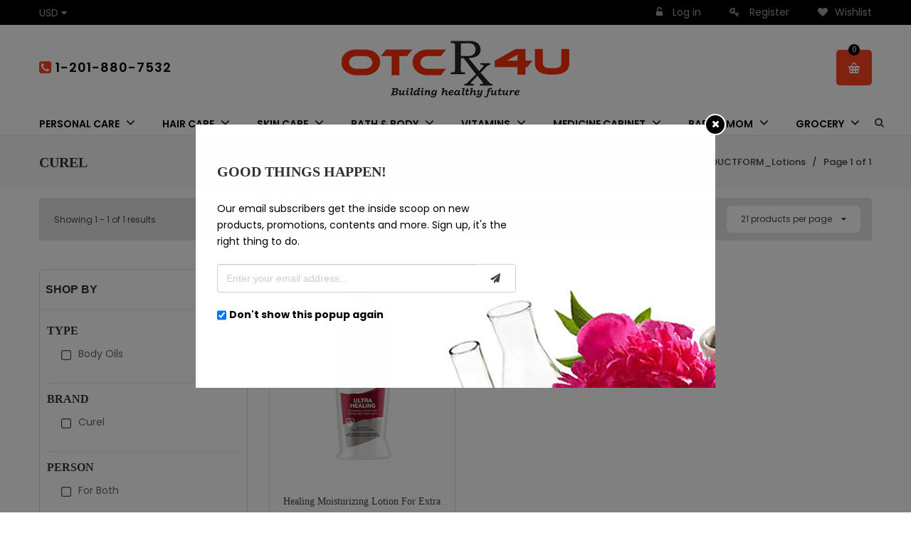

--- FILE ---
content_type: text/html; charset=utf-8
request_url: https://otcrx4u.com/collections/curel/productform_lotions
body_size: 26844
content:
<!doctype html>
<!--[if lt IE 7]><html class="no-js ie6 oldie" lang="en"><![endif]-->
<!--[if IE 7]><html class="no-js ie7 oldie" lang="en"><![endif]-->
<!--[if IE 8]><html class="no-js ie8 oldie" lang="en"><![endif]-->
<!--[if gt IE 8]><!--><html class="no-js" lang="en"><!--<![endif]-->
<head>

  
  <link rel="shortcut icon" href="//otcrx4u.com/cdn/shop/t/2/assets/favicon.png?v=170043611353222272981597217063" type="image/png" />
  

  <meta charset="utf-8" />
  <!--[if IE]><meta http-equiv='X-UA-Compatible' content='IE=edge,chrome=1' /><![endif]-->

  <title>
  Curel &ndash; tagged "PRODUCTFORM_Lotions" &ndash;  OTCRx4U 
  </title>

  
  

  <meta name="viewport" content="width=device-width, initial-scale=1.0, maximum-scale=1.0, user-scalable=no" />

  <link rel="canonical" href="https://otcrx4u.com/collections/curel/productform_lotions" />

  


  <meta property="og:type" content="website" />
  <meta property="og:title" content="Curel" />
  
    <meta property="og:image" content="http://otcrx4u.com/cdn/shop/t/2/assets/logo.png?v=80769693983225770011597233826" />
    <meta property="og:image:secure_url" content="https://otcrx4u.com/cdn/shop/t/2/assets/logo.png?v=80769693983225770011597233826" />
  



<meta property="og:url" content="https://otcrx4u.com/collections/curel/productform_lotions" />
<meta property="og:site_name" content=" OTCRx4U " />

  


<meta name="twitter:card" content="summary">



  <link rel="stylesheet" href="//maxcdn.bootstrapcdn.com/font-awesome/4.3.0/css/font-awesome.min.css">

  <link href="//otcrx4u.com/cdn/shop/t/2/assets/social-buttons.scss.css?v=153111017635396930691674768911" rel="stylesheet" type="text/css" media="all" />
  <link href="//otcrx4u.com/cdn/shop/t/2/assets/organicindia.css?v=76549962397109646681562763094" rel="stylesheet" type="text/css" media="all" />
   <link href="//otcrx4u.com/cdn/shop/t/2/assets/owl.carousel.min.css?v=70516089817612781961560492055" rel="stylesheet" type="text/css" media="all" />
  
  <script src="https://use.typekit.net/vlu7umk.js"></script>
  
  <script>try{Typekit.load({ async: true });}catch(e){}</script>
  
  
  
  <link rel="stylesheet" type="text/css" href="https://fonts.google.com/specimen/Leckerli+One">
  
  
  <link rel="stylesheet" type="text/css" href="https://fonts.google.com/specimen/Poppins?selection.family=Poppins">
  
  

  
  
  <link href="//maxcdn.bootstrapcdn.com/bootstrap/3.3.4/css/bootstrap.min.css" rel="stylesheet" type="text/css" media="all" />
  <link href="//maxcdn.bootstrapcdn.com/font-awesome/4.4.0/css/font-awesome.min.css" rel="stylesheet" type="text/css" media="all" />
  

  <link href="//otcrx4u.com/cdn/shop/t/2/assets/animate.min.css?v=120312631238287695991509364480" rel="stylesheet" type="text/css" media="all" />
  <link href="//otcrx4u.com/cdn/shop/t/2/assets/owl.carousel.css?v=81449784631405239621509364491" rel="stylesheet" type="text/css" media="all" />    
  <link href="//otcrx4u.com/cdn/shop/t/2/assets/cs-everything.global.scss.css?v=153292499636781254181674768911" rel="stylesheet" type="text/css" media="all" /> 
  <link href="//otcrx4u.com/cdn/shop/t/2/assets/cs-everything.styles.scss.css?v=177722537603939483011674768911" rel="stylesheet" type="text/css" media="all" />  
  
  
  <script src="//otcrx4u.com/cdn/shop/t/2/assets/html5shiv.js?v=107268875627107148941509364487" type="text/javascript"></script>

  <script>window.performance && window.performance.mark && window.performance.mark('shopify.content_for_header.start');</script><meta id="shopify-digital-wallet" name="shopify-digital-wallet" content="/25026252/digital_wallets/dialog">
<link rel="alternate" type="application/atom+xml" title="Feed" href="/collections/curel/productform_lotions.atom" />
<link rel="alternate" type="application/json+oembed" href="https://otcrx4u.com/collections/curel/productform_lotions.oembed">
<script async="async" src="/checkouts/internal/preloads.js?locale=en-US"></script>
<script id="shopify-features" type="application/json">{"accessToken":"95e5e2e7312aa257864017d174cd962f","betas":["rich-media-storefront-analytics"],"domain":"otcrx4u.com","predictiveSearch":true,"shopId":25026252,"locale":"en"}</script>
<script>var Shopify = Shopify || {};
Shopify.shop = "vitacity.myshopify.com";
Shopify.locale = "en";
Shopify.currency = {"active":"USD","rate":"1.0"};
Shopify.country = "US";
Shopify.theme = {"name":"everything06-garden-r98","id":6569754655,"schema_name":null,"schema_version":null,"theme_store_id":null,"role":"main"};
Shopify.theme.handle = "null";
Shopify.theme.style = {"id":null,"handle":null};
Shopify.cdnHost = "otcrx4u.com/cdn";
Shopify.routes = Shopify.routes || {};
Shopify.routes.root = "/";</script>
<script type="module">!function(o){(o.Shopify=o.Shopify||{}).modules=!0}(window);</script>
<script>!function(o){function n(){var o=[];function n(){o.push(Array.prototype.slice.apply(arguments))}return n.q=o,n}var t=o.Shopify=o.Shopify||{};t.loadFeatures=n(),t.autoloadFeatures=n()}(window);</script>
<script id="shop-js-analytics" type="application/json">{"pageType":"collection"}</script>
<script defer="defer" async type="module" src="//otcrx4u.com/cdn/shopifycloud/shop-js/modules/v2/client.init-shop-cart-sync_BdyHc3Nr.en.esm.js"></script>
<script defer="defer" async type="module" src="//otcrx4u.com/cdn/shopifycloud/shop-js/modules/v2/chunk.common_Daul8nwZ.esm.js"></script>
<script type="module">
  await import("//otcrx4u.com/cdn/shopifycloud/shop-js/modules/v2/client.init-shop-cart-sync_BdyHc3Nr.en.esm.js");
await import("//otcrx4u.com/cdn/shopifycloud/shop-js/modules/v2/chunk.common_Daul8nwZ.esm.js");

  window.Shopify.SignInWithShop?.initShopCartSync?.({"fedCMEnabled":true,"windoidEnabled":true});

</script>
<script id="__st">var __st={"a":25026252,"offset":-18000,"reqid":"ad39358e-f709-4c19-9796-9780932e17a1-1769016364","pageurl":"otcrx4u.com\/collections\/curel\/productform_lotions","u":"a68a8ea874fa","p":"collection","rtyp":"collection","rid":14687240223};</script>
<script>window.ShopifyPaypalV4VisibilityTracking = true;</script>
<script id="captcha-bootstrap">!function(){'use strict';const t='contact',e='account',n='new_comment',o=[[t,t],['blogs',n],['comments',n],[t,'customer']],c=[[e,'customer_login'],[e,'guest_login'],[e,'recover_customer_password'],[e,'create_customer']],r=t=>t.map((([t,e])=>`form[action*='/${t}']:not([data-nocaptcha='true']) input[name='form_type'][value='${e}']`)).join(','),a=t=>()=>t?[...document.querySelectorAll(t)].map((t=>t.form)):[];function s(){const t=[...o],e=r(t);return a(e)}const i='password',u='form_key',d=['recaptcha-v3-token','g-recaptcha-response','h-captcha-response',i],f=()=>{try{return window.sessionStorage}catch{return}},m='__shopify_v',_=t=>t.elements[u];function p(t,e,n=!1){try{const o=window.sessionStorage,c=JSON.parse(o.getItem(e)),{data:r}=function(t){const{data:e,action:n}=t;return t[m]||n?{data:e,action:n}:{data:t,action:n}}(c);for(const[e,n]of Object.entries(r))t.elements[e]&&(t.elements[e].value=n);n&&o.removeItem(e)}catch(o){console.error('form repopulation failed',{error:o})}}const l='form_type',E='cptcha';function T(t){t.dataset[E]=!0}const w=window,h=w.document,L='Shopify',v='ce_forms',y='captcha';let A=!1;((t,e)=>{const n=(g='f06e6c50-85a8-45c8-87d0-21a2b65856fe',I='https://cdn.shopify.com/shopifycloud/storefront-forms-hcaptcha/ce_storefront_forms_captcha_hcaptcha.v1.5.2.iife.js',D={infoText:'Protected by hCaptcha',privacyText:'Privacy',termsText:'Terms'},(t,e,n)=>{const o=w[L][v],c=o.bindForm;if(c)return c(t,g,e,D).then(n);var r;o.q.push([[t,g,e,D],n]),r=I,A||(h.body.append(Object.assign(h.createElement('script'),{id:'captcha-provider',async:!0,src:r})),A=!0)});var g,I,D;w[L]=w[L]||{},w[L][v]=w[L][v]||{},w[L][v].q=[],w[L][y]=w[L][y]||{},w[L][y].protect=function(t,e){n(t,void 0,e),T(t)},Object.freeze(w[L][y]),function(t,e,n,w,h,L){const[v,y,A,g]=function(t,e,n){const i=e?o:[],u=t?c:[],d=[...i,...u],f=r(d),m=r(i),_=r(d.filter((([t,e])=>n.includes(e))));return[a(f),a(m),a(_),s()]}(w,h,L),I=t=>{const e=t.target;return e instanceof HTMLFormElement?e:e&&e.form},D=t=>v().includes(t);t.addEventListener('submit',(t=>{const e=I(t);if(!e)return;const n=D(e)&&!e.dataset.hcaptchaBound&&!e.dataset.recaptchaBound,o=_(e),c=g().includes(e)&&(!o||!o.value);(n||c)&&t.preventDefault(),c&&!n&&(function(t){try{if(!f())return;!function(t){const e=f();if(!e)return;const n=_(t);if(!n)return;const o=n.value;o&&e.removeItem(o)}(t);const e=Array.from(Array(32),(()=>Math.random().toString(36)[2])).join('');!function(t,e){_(t)||t.append(Object.assign(document.createElement('input'),{type:'hidden',name:u})),t.elements[u].value=e}(t,e),function(t,e){const n=f();if(!n)return;const o=[...t.querySelectorAll(`input[type='${i}']`)].map((({name:t})=>t)),c=[...d,...o],r={};for(const[a,s]of new FormData(t).entries())c.includes(a)||(r[a]=s);n.setItem(e,JSON.stringify({[m]:1,action:t.action,data:r}))}(t,e)}catch(e){console.error('failed to persist form',e)}}(e),e.submit())}));const S=(t,e)=>{t&&!t.dataset[E]&&(n(t,e.some((e=>e===t))),T(t))};for(const o of['focusin','change'])t.addEventListener(o,(t=>{const e=I(t);D(e)&&S(e,y())}));const B=e.get('form_key'),M=e.get(l),P=B&&M;t.addEventListener('DOMContentLoaded',(()=>{const t=y();if(P)for(const e of t)e.elements[l].value===M&&p(e,B);[...new Set([...A(),...v().filter((t=>'true'===t.dataset.shopifyCaptcha))])].forEach((e=>S(e,t)))}))}(h,new URLSearchParams(w.location.search),n,t,e,['guest_login'])})(!0,!0)}();</script>
<script integrity="sha256-4kQ18oKyAcykRKYeNunJcIwy7WH5gtpwJnB7kiuLZ1E=" data-source-attribution="shopify.loadfeatures" defer="defer" src="//otcrx4u.com/cdn/shopifycloud/storefront/assets/storefront/load_feature-a0a9edcb.js" crossorigin="anonymous"></script>
<script data-source-attribution="shopify.dynamic_checkout.dynamic.init">var Shopify=Shopify||{};Shopify.PaymentButton=Shopify.PaymentButton||{isStorefrontPortableWallets:!0,init:function(){window.Shopify.PaymentButton.init=function(){};var t=document.createElement("script");t.src="https://otcrx4u.com/cdn/shopifycloud/portable-wallets/latest/portable-wallets.en.js",t.type="module",document.head.appendChild(t)}};
</script>
<script data-source-attribution="shopify.dynamic_checkout.buyer_consent">
  function portableWalletsHideBuyerConsent(e){var t=document.getElementById("shopify-buyer-consent"),n=document.getElementById("shopify-subscription-policy-button");t&&n&&(t.classList.add("hidden"),t.setAttribute("aria-hidden","true"),n.removeEventListener("click",e))}function portableWalletsShowBuyerConsent(e){var t=document.getElementById("shopify-buyer-consent"),n=document.getElementById("shopify-subscription-policy-button");t&&n&&(t.classList.remove("hidden"),t.removeAttribute("aria-hidden"),n.addEventListener("click",e))}window.Shopify?.PaymentButton&&(window.Shopify.PaymentButton.hideBuyerConsent=portableWalletsHideBuyerConsent,window.Shopify.PaymentButton.showBuyerConsent=portableWalletsShowBuyerConsent);
</script>
<script data-source-attribution="shopify.dynamic_checkout.cart.bootstrap">document.addEventListener("DOMContentLoaded",(function(){function t(){return document.querySelector("shopify-accelerated-checkout-cart, shopify-accelerated-checkout")}if(t())Shopify.PaymentButton.init();else{new MutationObserver((function(e,n){t()&&(Shopify.PaymentButton.init(),n.disconnect())})).observe(document.body,{childList:!0,subtree:!0})}}));
</script>

<script>window.performance && window.performance.mark && window.performance.mark('shopify.content_for_header.end');</script>

  <script src="//ajax.googleapis.com/ajax/libs/jquery/1.9.1/jquery.min.js" type="text/javascript"></script>  

  <script src="//otcrx4u.com/cdn/shopifycloud/storefront/assets/themes_support/option_selection-b017cd28.js" type="text/javascript"></script>
  <script src="//otcrx4u.com/cdn/shopifycloud/storefront/assets/themes_support/api.jquery-7ab1a3a4.js" type="text/javascript"></script>

  
  <script src="//otcrx4u.com/cdn/shop/t/2/assets/scripts.js?v=2206901063988951021509689009" type="text/javascript"></script>
  <script src="//otcrx4u.com/cdn/shop/t/2/assets/social-buttons.js?v=11321258142971877191509364499" type="text/javascript"></script>
  <script src="//otcrx4u.com/cdn/shop/t/2/assets/jquery.flexslider-min.js?v=180758734966072937931509364489" type="text/javascript"></script>
  
  <script src="//otcrx4u.com/cdn/shop/t/2/assets/jquery.zoom.js?v=7098547149633335911509364489" type="text/javascript"></script>
  
  <script src="//otcrx4u.com/cdn/shop/t/2/assets/jquery.tweet.js?v=22827839513575909791509364499" type="text/javascript"></script>
  <script src="//otcrx4u.com/cdn/shop/t/2/assets/jquery.fancybox.js?v=89229876792627883801509364489" type="text/javascript"></script>
  <script src="//maxcdn.bootstrapcdn.com/bootstrap/3.3.4/js/bootstrap.min.js" type="text/javascript"></script>
  <script src="//cdnjs.cloudflare.com/ajax/libs/jquery.isotope/2.2.0/isotope.pkgd.min.js" type="text/javascript"></script>
  <script src="//otcrx4u.com/cdn/shop/t/2/assets/imagesloaded.pkgd.min.js?v=58209854333173575541509364488" type="text/javascript"></script>
  
  
  <!-- Facebook Pixel Code -->
<script>
!function(f,b,e,v,n,t,s){if(f.fbq)return;n=f.fbq=function(){n.callMethod?
n.callMethod.apply(n,arguments):n.queue.push(arguments)};if(!f._fbq)f._fbq=n;
n.push=n;n.loaded=!0;n.version='2.0';n.queue=[];t=b.createElement(e);t.async=!0;
t.src=v;s=b.getElementsByTagName(e)[0];s.parentNode.insertBefore(t,s)}(window,
document,'script','https://connect.facebook.net/en_US/fbevents.js');
fbq('init', '1612301249019465'); // Insert your pixel ID here.
fbq('track', 'PageView');
</script>
<noscript><img height="1" width="1" style="display:none"
src="https://www.facebook.com/tr?id=1612301249019465&ev=PageView&noscript=1"
/></noscript>
<!-- DO NOT MODIFY -->
<!-- End Facebook Pixel Code -->
   <link href="//otcrx4u.com/cdn/shop/t/2/assets/otccustom.css?v=121594022315998476501630495984" rel="stylesheet" type="text/css" media="all" />
  
  <script type="text/javascript">document.writeCurrency.convert((/100),"USD","INR"));</script>
                                                                 <!-- Global site tag (gtag.js) - Google Analytics -->
<meta name="google-site-verification" content="dKZl-izNh4hpY75h1aIi2mAg1lA8KnqwDDXsmLeb04g" />
<script async src="https://www.googletagmanager.com/gtag/js?id=UA-121778623-1"></script>

<script>

  window.dataLayer = window.dataLayer || [];

  function gtag(){dataLayer.push(arguments);}

  gtag('js', new Date());

  gtag('config', 'UA-121778623-1');

</script>
<link href="https://monorail-edge.shopifysvc.com" rel="dns-prefetch">
<script>(function(){if ("sendBeacon" in navigator && "performance" in window) {try {var session_token_from_headers = performance.getEntriesByType('navigation')[0].serverTiming.find(x => x.name == '_s').description;} catch {var session_token_from_headers = undefined;}var session_cookie_matches = document.cookie.match(/_shopify_s=([^;]*)/);var session_token_from_cookie = session_cookie_matches && session_cookie_matches.length === 2 ? session_cookie_matches[1] : "";var session_token = session_token_from_headers || session_token_from_cookie || "";function handle_abandonment_event(e) {var entries = performance.getEntries().filter(function(entry) {return /monorail-edge.shopifysvc.com/.test(entry.name);});if (!window.abandonment_tracked && entries.length === 0) {window.abandonment_tracked = true;var currentMs = Date.now();var navigation_start = performance.timing.navigationStart;var payload = {shop_id: 25026252,url: window.location.href,navigation_start,duration: currentMs - navigation_start,session_token,page_type: "collection"};window.navigator.sendBeacon("https://monorail-edge.shopifysvc.com/v1/produce", JSON.stringify({schema_id: "online_store_buyer_site_abandonment/1.1",payload: payload,metadata: {event_created_at_ms: currentMs,event_sent_at_ms: currentMs}}));}}window.addEventListener('pagehide', handle_abandonment_event);}}());</script>
<script id="web-pixels-manager-setup">(function e(e,d,r,n,o){if(void 0===o&&(o={}),!Boolean(null===(a=null===(i=window.Shopify)||void 0===i?void 0:i.analytics)||void 0===a?void 0:a.replayQueue)){var i,a;window.Shopify=window.Shopify||{};var t=window.Shopify;t.analytics=t.analytics||{};var s=t.analytics;s.replayQueue=[],s.publish=function(e,d,r){return s.replayQueue.push([e,d,r]),!0};try{self.performance.mark("wpm:start")}catch(e){}var l=function(){var e={modern:/Edge?\/(1{2}[4-9]|1[2-9]\d|[2-9]\d{2}|\d{4,})\.\d+(\.\d+|)|Firefox\/(1{2}[4-9]|1[2-9]\d|[2-9]\d{2}|\d{4,})\.\d+(\.\d+|)|Chrom(ium|e)\/(9{2}|\d{3,})\.\d+(\.\d+|)|(Maci|X1{2}).+ Version\/(15\.\d+|(1[6-9]|[2-9]\d|\d{3,})\.\d+)([,.]\d+|)( \(\w+\)|)( Mobile\/\w+|) Safari\/|Chrome.+OPR\/(9{2}|\d{3,})\.\d+\.\d+|(CPU[ +]OS|iPhone[ +]OS|CPU[ +]iPhone|CPU IPhone OS|CPU iPad OS)[ +]+(15[._]\d+|(1[6-9]|[2-9]\d|\d{3,})[._]\d+)([._]\d+|)|Android:?[ /-](13[3-9]|1[4-9]\d|[2-9]\d{2}|\d{4,})(\.\d+|)(\.\d+|)|Android.+Firefox\/(13[5-9]|1[4-9]\d|[2-9]\d{2}|\d{4,})\.\d+(\.\d+|)|Android.+Chrom(ium|e)\/(13[3-9]|1[4-9]\d|[2-9]\d{2}|\d{4,})\.\d+(\.\d+|)|SamsungBrowser\/([2-9]\d|\d{3,})\.\d+/,legacy:/Edge?\/(1[6-9]|[2-9]\d|\d{3,})\.\d+(\.\d+|)|Firefox\/(5[4-9]|[6-9]\d|\d{3,})\.\d+(\.\d+|)|Chrom(ium|e)\/(5[1-9]|[6-9]\d|\d{3,})\.\d+(\.\d+|)([\d.]+$|.*Safari\/(?![\d.]+ Edge\/[\d.]+$))|(Maci|X1{2}).+ Version\/(10\.\d+|(1[1-9]|[2-9]\d|\d{3,})\.\d+)([,.]\d+|)( \(\w+\)|)( Mobile\/\w+|) Safari\/|Chrome.+OPR\/(3[89]|[4-9]\d|\d{3,})\.\d+\.\d+|(CPU[ +]OS|iPhone[ +]OS|CPU[ +]iPhone|CPU IPhone OS|CPU iPad OS)[ +]+(10[._]\d+|(1[1-9]|[2-9]\d|\d{3,})[._]\d+)([._]\d+|)|Android:?[ /-](13[3-9]|1[4-9]\d|[2-9]\d{2}|\d{4,})(\.\d+|)(\.\d+|)|Mobile Safari.+OPR\/([89]\d|\d{3,})\.\d+\.\d+|Android.+Firefox\/(13[5-9]|1[4-9]\d|[2-9]\d{2}|\d{4,})\.\d+(\.\d+|)|Android.+Chrom(ium|e)\/(13[3-9]|1[4-9]\d|[2-9]\d{2}|\d{4,})\.\d+(\.\d+|)|Android.+(UC? ?Browser|UCWEB|U3)[ /]?(15\.([5-9]|\d{2,})|(1[6-9]|[2-9]\d|\d{3,})\.\d+)\.\d+|SamsungBrowser\/(5\.\d+|([6-9]|\d{2,})\.\d+)|Android.+MQ{2}Browser\/(14(\.(9|\d{2,})|)|(1[5-9]|[2-9]\d|\d{3,})(\.\d+|))(\.\d+|)|K[Aa][Ii]OS\/(3\.\d+|([4-9]|\d{2,})\.\d+)(\.\d+|)/},d=e.modern,r=e.legacy,n=navigator.userAgent;return n.match(d)?"modern":n.match(r)?"legacy":"unknown"}(),u="modern"===l?"modern":"legacy",c=(null!=n?n:{modern:"",legacy:""})[u],f=function(e){return[e.baseUrl,"/wpm","/b",e.hashVersion,"modern"===e.buildTarget?"m":"l",".js"].join("")}({baseUrl:d,hashVersion:r,buildTarget:u}),m=function(e){var d=e.version,r=e.bundleTarget,n=e.surface,o=e.pageUrl,i=e.monorailEndpoint;return{emit:function(e){var a=e.status,t=e.errorMsg,s=(new Date).getTime(),l=JSON.stringify({metadata:{event_sent_at_ms:s},events:[{schema_id:"web_pixels_manager_load/3.1",payload:{version:d,bundle_target:r,page_url:o,status:a,surface:n,error_msg:t},metadata:{event_created_at_ms:s}}]});if(!i)return console&&console.warn&&console.warn("[Web Pixels Manager] No Monorail endpoint provided, skipping logging."),!1;try{return self.navigator.sendBeacon.bind(self.navigator)(i,l)}catch(e){}var u=new XMLHttpRequest;try{return u.open("POST",i,!0),u.setRequestHeader("Content-Type","text/plain"),u.send(l),!0}catch(e){return console&&console.warn&&console.warn("[Web Pixels Manager] Got an unhandled error while logging to Monorail."),!1}}}}({version:r,bundleTarget:l,surface:e.surface,pageUrl:self.location.href,monorailEndpoint:e.monorailEndpoint});try{o.browserTarget=l,function(e){var d=e.src,r=e.async,n=void 0===r||r,o=e.onload,i=e.onerror,a=e.sri,t=e.scriptDataAttributes,s=void 0===t?{}:t,l=document.createElement("script"),u=document.querySelector("head"),c=document.querySelector("body");if(l.async=n,l.src=d,a&&(l.integrity=a,l.crossOrigin="anonymous"),s)for(var f in s)if(Object.prototype.hasOwnProperty.call(s,f))try{l.dataset[f]=s[f]}catch(e){}if(o&&l.addEventListener("load",o),i&&l.addEventListener("error",i),u)u.appendChild(l);else{if(!c)throw new Error("Did not find a head or body element to append the script");c.appendChild(l)}}({src:f,async:!0,onload:function(){if(!function(){var e,d;return Boolean(null===(d=null===(e=window.Shopify)||void 0===e?void 0:e.analytics)||void 0===d?void 0:d.initialized)}()){var d=window.webPixelsManager.init(e)||void 0;if(d){var r=window.Shopify.analytics;r.replayQueue.forEach((function(e){var r=e[0],n=e[1],o=e[2];d.publishCustomEvent(r,n,o)})),r.replayQueue=[],r.publish=d.publishCustomEvent,r.visitor=d.visitor,r.initialized=!0}}},onerror:function(){return m.emit({status:"failed",errorMsg:"".concat(f," has failed to load")})},sri:function(e){var d=/^sha384-[A-Za-z0-9+/=]+$/;return"string"==typeof e&&d.test(e)}(c)?c:"",scriptDataAttributes:o}),m.emit({status:"loading"})}catch(e){m.emit({status:"failed",errorMsg:(null==e?void 0:e.message)||"Unknown error"})}}})({shopId: 25026252,storefrontBaseUrl: "https://otcrx4u.com",extensionsBaseUrl: "https://extensions.shopifycdn.com/cdn/shopifycloud/web-pixels-manager",monorailEndpoint: "https://monorail-edge.shopifysvc.com/unstable/produce_batch",surface: "storefront-renderer",enabledBetaFlags: ["2dca8a86"],webPixelsConfigList: [{"id":"51773537","eventPayloadVersion":"v1","runtimeContext":"LAX","scriptVersion":"1","type":"CUSTOM","privacyPurposes":["ANALYTICS"],"name":"Google Analytics tag (migrated)"},{"id":"shopify-app-pixel","configuration":"{}","eventPayloadVersion":"v1","runtimeContext":"STRICT","scriptVersion":"0450","apiClientId":"shopify-pixel","type":"APP","privacyPurposes":["ANALYTICS","MARKETING"]},{"id":"shopify-custom-pixel","eventPayloadVersion":"v1","runtimeContext":"LAX","scriptVersion":"0450","apiClientId":"shopify-pixel","type":"CUSTOM","privacyPurposes":["ANALYTICS","MARKETING"]}],isMerchantRequest: false,initData: {"shop":{"name":" OTCRx4U ","paymentSettings":{"currencyCode":"USD"},"myshopifyDomain":"vitacity.myshopify.com","countryCode":"US","storefrontUrl":"https:\/\/otcrx4u.com"},"customer":null,"cart":null,"checkout":null,"productVariants":[],"purchasingCompany":null},},"https://otcrx4u.com/cdn","fcfee988w5aeb613cpc8e4bc33m6693e112",{"modern":"","legacy":""},{"shopId":"25026252","storefrontBaseUrl":"https:\/\/otcrx4u.com","extensionBaseUrl":"https:\/\/extensions.shopifycdn.com\/cdn\/shopifycloud\/web-pixels-manager","surface":"storefront-renderer","enabledBetaFlags":"[\"2dca8a86\"]","isMerchantRequest":"false","hashVersion":"fcfee988w5aeb613cpc8e4bc33m6693e112","publish":"custom","events":"[[\"page_viewed\",{}],[\"collection_viewed\",{\"collection\":{\"id\":\"14687240223\",\"title\":\"Curel\",\"productVariants\":[{\"price\":{\"amount\":18.39,\"currencyCode\":\"USD\"},\"product\":{\"title\":\"Healing Moisturizing Lotion For Extra Dry Skin By Curel Ultra - 20 Oz\",\"vendor\":\"Curel\",\"id\":\"3881425469537\",\"untranslatedTitle\":\"Healing Moisturizing Lotion For Extra Dry Skin By Curel Ultra - 20 Oz\",\"url\":\"\/products\/curel-ultra-healing-lotion-20-ounce\",\"type\":\"Bath \u0026 Body\"},\"id\":\"29249728872545\",\"image\":{\"src\":\"\/\/otcrx4u.com\/cdn\/shop\/products\/41XnQ8-zq2L_2b578d0a-1bb0-4b28-8627-b7356a1b7e89.jpg?v=1562328597\"},\"sku\":\"874115\",\"title\":\"Default Title\",\"untranslatedTitle\":\"Default Title\"}]}}]]"});</script><script>
  window.ShopifyAnalytics = window.ShopifyAnalytics || {};
  window.ShopifyAnalytics.meta = window.ShopifyAnalytics.meta || {};
  window.ShopifyAnalytics.meta.currency = 'USD';
  var meta = {"products":[{"id":3881425469537,"gid":"gid:\/\/shopify\/Product\/3881425469537","vendor":"Curel","type":"Bath \u0026 Body","handle":"curel-ultra-healing-lotion-20-ounce","variants":[{"id":29249728872545,"price":1839,"name":"Healing Moisturizing Lotion For Extra Dry Skin By Curel Ultra - 20 Oz","public_title":null,"sku":"874115"}],"remote":false}],"page":{"pageType":"collection","resourceType":"collection","resourceId":14687240223,"requestId":"ad39358e-f709-4c19-9796-9780932e17a1-1769016364"}};
  for (var attr in meta) {
    window.ShopifyAnalytics.meta[attr] = meta[attr];
  }
</script>
<script class="analytics">
  (function () {
    var customDocumentWrite = function(content) {
      var jquery = null;

      if (window.jQuery) {
        jquery = window.jQuery;
      } else if (window.Checkout && window.Checkout.$) {
        jquery = window.Checkout.$;
      }

      if (jquery) {
        jquery('body').append(content);
      }
    };

    var hasLoggedConversion = function(token) {
      if (token) {
        return document.cookie.indexOf('loggedConversion=' + token) !== -1;
      }
      return false;
    }

    var setCookieIfConversion = function(token) {
      if (token) {
        var twoMonthsFromNow = new Date(Date.now());
        twoMonthsFromNow.setMonth(twoMonthsFromNow.getMonth() + 2);

        document.cookie = 'loggedConversion=' + token + '; expires=' + twoMonthsFromNow;
      }
    }

    var trekkie = window.ShopifyAnalytics.lib = window.trekkie = window.trekkie || [];
    if (trekkie.integrations) {
      return;
    }
    trekkie.methods = [
      'identify',
      'page',
      'ready',
      'track',
      'trackForm',
      'trackLink'
    ];
    trekkie.factory = function(method) {
      return function() {
        var args = Array.prototype.slice.call(arguments);
        args.unshift(method);
        trekkie.push(args);
        return trekkie;
      };
    };
    for (var i = 0; i < trekkie.methods.length; i++) {
      var key = trekkie.methods[i];
      trekkie[key] = trekkie.factory(key);
    }
    trekkie.load = function(config) {
      trekkie.config = config || {};
      trekkie.config.initialDocumentCookie = document.cookie;
      var first = document.getElementsByTagName('script')[0];
      var script = document.createElement('script');
      script.type = 'text/javascript';
      script.onerror = function(e) {
        var scriptFallback = document.createElement('script');
        scriptFallback.type = 'text/javascript';
        scriptFallback.onerror = function(error) {
                var Monorail = {
      produce: function produce(monorailDomain, schemaId, payload) {
        var currentMs = new Date().getTime();
        var event = {
          schema_id: schemaId,
          payload: payload,
          metadata: {
            event_created_at_ms: currentMs,
            event_sent_at_ms: currentMs
          }
        };
        return Monorail.sendRequest("https://" + monorailDomain + "/v1/produce", JSON.stringify(event));
      },
      sendRequest: function sendRequest(endpointUrl, payload) {
        // Try the sendBeacon API
        if (window && window.navigator && typeof window.navigator.sendBeacon === 'function' && typeof window.Blob === 'function' && !Monorail.isIos12()) {
          var blobData = new window.Blob([payload], {
            type: 'text/plain'
          });

          if (window.navigator.sendBeacon(endpointUrl, blobData)) {
            return true;
          } // sendBeacon was not successful

        } // XHR beacon

        var xhr = new XMLHttpRequest();

        try {
          xhr.open('POST', endpointUrl);
          xhr.setRequestHeader('Content-Type', 'text/plain');
          xhr.send(payload);
        } catch (e) {
          console.log(e);
        }

        return false;
      },
      isIos12: function isIos12() {
        return window.navigator.userAgent.lastIndexOf('iPhone; CPU iPhone OS 12_') !== -1 || window.navigator.userAgent.lastIndexOf('iPad; CPU OS 12_') !== -1;
      }
    };
    Monorail.produce('monorail-edge.shopifysvc.com',
      'trekkie_storefront_load_errors/1.1',
      {shop_id: 25026252,
      theme_id: 6569754655,
      app_name: "storefront",
      context_url: window.location.href,
      source_url: "//otcrx4u.com/cdn/s/trekkie.storefront.cd680fe47e6c39ca5d5df5f0a32d569bc48c0f27.min.js"});

        };
        scriptFallback.async = true;
        scriptFallback.src = '//otcrx4u.com/cdn/s/trekkie.storefront.cd680fe47e6c39ca5d5df5f0a32d569bc48c0f27.min.js';
        first.parentNode.insertBefore(scriptFallback, first);
      };
      script.async = true;
      script.src = '//otcrx4u.com/cdn/s/trekkie.storefront.cd680fe47e6c39ca5d5df5f0a32d569bc48c0f27.min.js';
      first.parentNode.insertBefore(script, first);
    };
    trekkie.load(
      {"Trekkie":{"appName":"storefront","development":false,"defaultAttributes":{"shopId":25026252,"isMerchantRequest":null,"themeId":6569754655,"themeCityHash":"5126200399983127460","contentLanguage":"en","currency":"USD","eventMetadataId":"99cf02bc-3962-43c7-9a64-36633822eaf5"},"isServerSideCookieWritingEnabled":true,"monorailRegion":"shop_domain","enabledBetaFlags":["65f19447"]},"Session Attribution":{},"S2S":{"facebookCapiEnabled":false,"source":"trekkie-storefront-renderer","apiClientId":580111}}
    );

    var loaded = false;
    trekkie.ready(function() {
      if (loaded) return;
      loaded = true;

      window.ShopifyAnalytics.lib = window.trekkie;

      var originalDocumentWrite = document.write;
      document.write = customDocumentWrite;
      try { window.ShopifyAnalytics.merchantGoogleAnalytics.call(this); } catch(error) {};
      document.write = originalDocumentWrite;

      window.ShopifyAnalytics.lib.page(null,{"pageType":"collection","resourceType":"collection","resourceId":14687240223,"requestId":"ad39358e-f709-4c19-9796-9780932e17a1-1769016364","shopifyEmitted":true});

      var match = window.location.pathname.match(/checkouts\/(.+)\/(thank_you|post_purchase)/)
      var token = match? match[1]: undefined;
      if (!hasLoggedConversion(token)) {
        setCookieIfConversion(token);
        window.ShopifyAnalytics.lib.track("Viewed Product Category",{"currency":"USD","category":"Collection: curel","collectionName":"curel","collectionId":14687240223,"nonInteraction":true},undefined,undefined,{"shopifyEmitted":true});
      }
    });


        var eventsListenerScript = document.createElement('script');
        eventsListenerScript.async = true;
        eventsListenerScript.src = "//otcrx4u.com/cdn/shopifycloud/storefront/assets/shop_events_listener-3da45d37.js";
        document.getElementsByTagName('head')[0].appendChild(eventsListenerScript);

})();</script>
  <script>
  if (!window.ga || (window.ga && typeof window.ga !== 'function')) {
    window.ga = function ga() {
      (window.ga.q = window.ga.q || []).push(arguments);
      if (window.Shopify && window.Shopify.analytics && typeof window.Shopify.analytics.publish === 'function') {
        window.Shopify.analytics.publish("ga_stub_called", {}, {sendTo: "google_osp_migration"});
      }
      console.error("Shopify's Google Analytics stub called with:", Array.from(arguments), "\nSee https://help.shopify.com/manual/promoting-marketing/pixels/pixel-migration#google for more information.");
    };
    if (window.Shopify && window.Shopify.analytics && typeof window.Shopify.analytics.publish === 'function') {
      window.Shopify.analytics.publish("ga_stub_initialized", {}, {sendTo: "google_osp_migration"});
    }
  }
</script>
<script
  defer
  src="https://otcrx4u.com/cdn/shopifycloud/perf-kit/shopify-perf-kit-3.0.4.min.js"
  data-application="storefront-renderer"
  data-shop-id="25026252"
  data-render-region="gcp-us-central1"
  data-page-type="collection"
  data-theme-instance-id="6569754655"
  data-theme-name=""
  data-theme-version=""
  data-monorail-region="shop_domain"
  data-resource-timing-sampling-rate="10"
  data-shs="true"
  data-shs-beacon="true"
  data-shs-export-with-fetch="true"
  data-shs-logs-sample-rate="1"
  data-shs-beacon-endpoint="https://otcrx4u.com/api/collect"
></script>
</head>

<body >
  
  
  <!-- Header -->
  <header id="top" class="ev6 fadeInDown clearfix">
     <div class="mobile-top-navigation visible-xs">      
            <button id="showLeftPush" class="visible-xs"><i class="fa fa-bars fa-2x"></i></button>
            <ul class="list-inline">        
              
              <li class="is-mobile-login">
                <div class="btn-group">
                  <div class="dropdown-toggle" data-toggle="dropdown">
                    <i class="fa fa-user"></i>
                  </div>
                  <ul class="customer dropdown-menu">
                    
                    <li class="logout">
                      <a href="/account/login">Login</a>
                    </li>
                    <li class="account">
                      <a href="/account/register">Create an account</a>
                    </li>
                    
                  </ul>
                </div>
              </li>
              

              
              <li class="is-mobile-currency currency_group">
                <div class="currencies-switcher"> 
                  

<div class="currency btn-group uppercase">
  <a class="currency_wrapper dropdown-toggle" data-toggle="dropdown">
    <i class="sub-dropdown1 visible-sm visible-md visible-lg"></i>
    <i class="sub-dropdown visible-sm visible-md visible-lg"></i>
    
    <span class="currency_code heading hidden-xs">USD</span>
    <span class="currency_code visible-xs">USD</span>
    <i class="fa fa-caret-down"></i>
  </a>
  <ul class="currencies dropdown-menu text-left">
    
    
    <li class="currency-USD active">
      <a href="javascript:;">USD</a>
      <input type="hidden" value="USD" />
    </li>
    
    
    
  </ul>
  
  <select class="currencies_src hide" name="currencies">
    
    
    <option value="USD" selected="selected">USD</option>
    
    
    
  </select>
</div>

                </div>
              </li>
              
              <li class="is-mobile-cart">
                <a href="/cart" title="Shopping Cart">
                  <div class="num-items-in-cart">
                    <i class="fa fa-shopping-cart"></i>
                    <span class="icon">
                      <span class="number">0</span>
                    </span>
                    <div class="ajax-subtotal" style="display:none;"></div>
                  </div>
                </a>
              </li>
            </ul>
          </div>
          <div class="is-mobile-nav-menu nav-menu" id="is-mobile-nav-menu">
            <ul class="nav navbar-nav hoverMenuWrapper">
              
              





<li class="dropdown mega-menu">
  <a href="/collections/personal-care" class="dropdown-toggle dropdown-link" data-toggle="dropdown">
    <span>Personal Care</span>
    <i class="fa fa-angle-down"></i>
    <i class="sub-dropdown1 visible-sm visible-md visible-lg"></i>
    <i class="sub-dropdown visible-sm visible-md visible-lg"></i>
  </a>
  
  
  <div class="megamenu-container col-3 megamenu-container-1 dropdown-menu">
    <ul class="sub-mega-menu">
      
      <li class="col-links col-links01">
        
        <ul>
          <li class="list-title">Category</li>
          
          <li class="list-unstyled li-sub-mega">
            <a href="/collections/oral-care">Oral Care</a>           
          </li>
          
          <li class="list-unstyled li-sub-mega">
            <a href="/collections/shaving-grooming">Shaving &amp; Grooming</a>           
          </li>
          
          <li class="list-unstyled li-sub-mega">
            <a href="/collections/deodorants-antiperspirants">Deodorants &amp; Antiperspirants</a>           
          </li>
          
          <li class="list-unstyled li-sub-mega">
            <a href="/collections/feminine-care">Feminine Care</a>           
          </li>
          
          <li class="list-unstyled li-sub-mega">
            <a href="/collections/sun-care-tanning">Sun Care &amp; Tanning</a>           
          </li>
          
          <li class="list-unstyled li-sub-mega">
            <a href="/collections/eye-contacts-care">Eye &amp; Contacts Care</a>           
          </li>
          
          <li class="list-unstyled li-sub-mega">
            <a href="/collections/lip-care">Lip Care</a>           
          </li>
          
        </ul>
      </li>
      
      
      <li class="col-links col-links02">
        
        <ul>
          <li class="list-title">Brand</li>
          
          <li class="list-unstyled li-sub-mega">
            <a href="https://vitacity.myshopify.com/collections/personal-care/brand_listerine">Listerine</a>           
          </li>
          
          <li class="list-unstyled li-sub-mega">
            <a href="https://vitacity.myshopify.com/collections/personal-care/brand_gillette">Gillette</a>           
          </li>
          
          <li class="list-unstyled li-sub-mega">
            <a href="https://vitacity.myshopify.com/collections/personal-care/brand_degree">Degree</a>           
          </li>
          
          <li class="list-unstyled li-sub-mega">
            <a href="https://vitacity.myshopify.com/collections/personal-care/brand_always">Always</a>           
          </li>
          
          <li class="list-unstyled li-sub-mega">
            <a href="https://vitacity.myshopify.com/collections/personal-care/brand_banana-boat">Banana Boat</a>           
          </li>
          
          <li class="list-unstyled li-sub-mega">
            <a href="https://vitacity.myshopify.com/collections/personal-care/brand_systane">Systane</a>           
          </li>
          
          <li class="list-unstyled li-sub-mega">
            <a href="https://vitacity.com/collections/personal-care/brand_desert-essence">Desert Essence</a>           
          </li>
          
        </ul>
      </li>
      
      
      
      <li class="col-img">
        <img src="//otcrx4u.com/cdn/shop/t/2/assets/mega-bg-01.png?v=93844545921981579651510574582" alt="Mega menu image 1" />
      </li>
      
    </ul>
    
    <script>
      $(window).ready(function($) {
        $('.megamenu-container-1').css("width",$('.main-header-inner').innerWidth());
      });
      $( window ).resize(function() {
        $('.megamenu-container-1').css("width",$('.main-header-inner').innerWidth());
      });
    </script>
    
  </div>  
  
  
  
   
  
  
  
  
  
  
   
  
  
  
  

  
  
  
  
    

  
  
  
  
  
  
  
  
  
  
  
  
  
    
  
  
  
  
</li>




              
              





<li class="dropdown mega-menu">
  <a href="/collections/hair-care" class="dropdown-toggle dropdown-link" data-toggle="dropdown">
    <span>Hair Care</span>
    <i class="fa fa-angle-down"></i>
    <i class="sub-dropdown1 visible-sm visible-md visible-lg"></i>
    <i class="sub-dropdown visible-sm visible-md visible-lg"></i>
  </a>
  
  
  
   
  
  
  
  
  
  
  
  
  
  
  <div class="megamenu-container col-5 megamenu-container-1 dropdown-menu">
    <ul class="sub-mega-menu">
      
      <li class="col-links col-links01">
        
        <ul>
          <li class="list-title">Category</li>
          
          <li class="list-unstyled li-sub-mega">
            <a href="/collections/shampoo">Shampoo</a>           
          </li>
          
          <li class="list-unstyled li-sub-mega">
            <a href="/collections/conditioner">Conditioner</a>           
          </li>
          
          <li class="list-unstyled li-sub-mega">
            <a href="/collections/hair-loss">Hair Loss</a>           
          </li>
          
          <li class="list-unstyled li-sub-mega">
            <a href="/collections/hair-color">Hair Color</a>           
          </li>
          
          <li class="list-unstyled li-sub-mega">
            <a href="/collections/styling-products">Styling Products</a>           
          </li>
          
          <li class="list-unstyled li-sub-mega">
            <a href="/collections/hair-treatment">Hair Treatment</a>           
          </li>
          
        </ul>
      </li>
      
      
      <li class="col-links col-links02">
        
        <ul>
          <li class="list-title">Brand</li>
          
          <li class="list-unstyled li-sub-mega">
            <a href="https://vitacity.myshopify.com/collections/hair-care/brand_herbal-essences">Herbal Essences</a>           
          </li>
          
          <li class="list-unstyled li-sub-mega">
            <a href="https://vitacity.myshopify.com/collections/hair-care/brand_alba-botanica">Alba Botanica</a>           
          </li>
          
          <li class="list-unstyled li-sub-mega">
            <a href="https://vitacity.myshopify.com/collections/hair-care/brand_natures-bounty">Natures Bounty</a>           
          </li>
          
          <li class="list-unstyled li-sub-mega">
            <a href="https://vitacity.myshopify.com/collections/hair-care/brand_just-for-men">Just for Men</a>           
          </li>
          
          <li class="list-unstyled li-sub-mega">
            <a href="https://vitacity.myshopify.com/collections/hair-care/brand_viviscal">Viviscal</a>           
          </li>
          
        </ul>
      </li>
      
      
      
      <li class="col-img">
        <img src="//otcrx4u.com/cdn/shop/t/2/assets/mega-bg-02.png?v=128092644110620053951510574582" alt="Mega menu image 2" />
      </li>
      
    </ul>
    
  </div>  
  
  
   
  
  
  
  

  
  
  
  
    

  
  
  
  
  
  
  
  
  
  
  
  
  
    
  
  
  
  
</li>




              
              





<li class="dropdown mega-menu">
  <a href="/collections/skin-care" class="dropdown-toggle dropdown-link" data-toggle="dropdown">
    <span>Skin Care</span>
    <i class="fa fa-angle-down"></i>
    <i class="sub-dropdown1 visible-sm visible-md visible-lg"></i>
    <i class="sub-dropdown visible-sm visible-md visible-lg"></i>
  </a>
  
  
  
   
  
  
  
  
  
  
   
  
  
  
  

  
  
  
  
  
  <div class="megamenu-container col-7 megamenu-container-1 dropdown-menu">
    <ul class="sub-mega-menu">
      
      <li class="col-links col-links01">
        
        <ul>
          <li class="list-title">Category</li>
          
          <li class="list-unstyled li-sub-mega">
            <a href="/collections/face-cleansers">Face Cleansers</a>           
          </li>
          
          <li class="list-unstyled li-sub-mega">
            <a href="/collections/face-moisturizers-1">Face Moisturizers</a>           
          </li>
          
          <li class="list-unstyled li-sub-mega">
            <a href="/collections/face-treatments">Face Treatments</a>           
          </li>
          
          <li class="list-unstyled li-sub-mega">
            <a href="/collections/eye-creams-treatments">Eye Creams &amp; Treatments</a>           
          </li>
          
          <li class="list-unstyled li-sub-mega">
            <a href="/collections/makeup">MakeUp</a>           
          </li>
          
        </ul>
      </li>
      
      
      <li class="col-links col-links02">
        
        <ul>
          <li class="list-title">Brand</li>
          
          <li class="list-unstyled li-sub-mega">
            <a href="https://vitacity.myshopify.com/collections/skin-care/brand_cera-ve">Cera Ve</a>           
          </li>
          
          <li class="list-unstyled li-sub-mega">
            <a href="https://vitacity.myshopify.com/collections/skin-care/brand_acnefree">Acnefree</a>           
          </li>
          
          <li class="list-unstyled li-sub-mega">
            <a href="https://vitacity.myshopify.com/collections/skin-care/brand_roc">RoC</a>           
          </li>
          
          <li class="list-unstyled li-sub-mega">
            <a href="https://vitacity.com/collections/hair-care/brand_vo5">Vo5</a>           
          </li>
          
        </ul>
      </li>
      
      
      
      <li class="col-img">
        <img src="//otcrx4u.com/cdn/shop/t/2/assets/mega-bg-03.png?v=133451125291581561391510574731" alt="Mega menu image 1" />
      </li>
      
    </ul>
    
  </div>  
  
  
  
  
  
    

  
  
  
  
  
  
  
  
  
  
  
  
  
    
  
  
  
  
</li>




              
              





<li class="dropdown mega-menu">
  <a href="/collections/bath-body" class="dropdown-toggle dropdown-link" data-toggle="dropdown">
    <span>Bath & Body</span>
    <i class="fa fa-angle-down"></i>
    <i class="sub-dropdown1 visible-sm visible-md visible-lg"></i>
    <i class="sub-dropdown visible-sm visible-md visible-lg"></i>
  </a>
  
  
  
   
  
  
  
  
  
  
   
  
  
  
  

  
  
  
  
    

  
  
  
  
  
  <div class="megamenu-container col-9 megamenu-container-1 dropdown-menu">
    <ul class="sub-mega-menu">
      
      <li class="col-links col-links01">
        
        <ul>
          <li class="list-title">Category</li>
          
          <li class="list-unstyled li-sub-mega">
            <a href="/collections/body-moisturizers">Body Moisturizers</a>           
          </li>
          
          <li class="list-unstyled li-sub-mega">
            <a href="/collections/hand-foot-nail-care">Hand, Foot &amp; Nail Care</a>           
          </li>
          
          <li class="list-unstyled li-sub-mega">
            <a href="/collections/body-washes-soap">Body Washes &amp; Soap</a>           
          </li>
          
          <li class="list-unstyled li-sub-mega">
            <a href="/collections/bath-accessories"> Bath Accessories</a>           
          </li>
          
        </ul>
      </li>
      
      
      <li class="col-links col-links02">
        
        <ul>
          <li class="list-title">Brand</li>
          
          <li class="list-unstyled li-sub-mega">
            <a href="https://vitacity.myshopify.com/collections/bath-body/brand_aveeno">Aveeno</a>           
          </li>
          
          <li class="list-unstyled li-sub-mega">
            <a href="https://vitacity.myshopify.com/collections/bath-body/brand_dr-scholls">Dr Scholls</a>           
          </li>
          
          <li class="list-unstyled li-sub-mega">
            <a href="https://vitacity.com/collections/bath-body/brand_axe">Axe</a>           
          </li>
          
          <li class="list-unstyled li-sub-mega">
            <a href="https://vitacity.myshopify.com/collections/bath-body/brand_earth-therapeutics">Earth Therapeutics</a>           
          </li>
          
        </ul>
      </li>
      
      
      
      <li class="col-img">
        <img src="//otcrx4u.com/cdn/shop/t/2/assets/mega-bg-04.png?v=36829262627130491011510575839" alt="Mega menu image 1" />
      </li>
      
    </ul>
    
  </div>  
  
  
  
  
  
  
  
  
  
  
  
  
  
  
    
  
  
  
  
</li>




              
              





<li class="dropdown mega-menu">
  <a href="/collections/vitamins" class="dropdown-toggle dropdown-link" data-toggle="dropdown">
    <span>Vitamins</span>
    <i class="fa fa-angle-down"></i>
    <i class="sub-dropdown1 visible-sm visible-md visible-lg"></i>
    <i class="sub-dropdown visible-sm visible-md visible-lg"></i>
  </a>
  
  
  
   
  
  
  
  
  
  
   
  
  
  
  

  
  
  
  
    

  
  
  
  
  
  
  
  
  
  
  <div class="megamenu-container col-11 megamenu-container-1 dropdown-menu">
    <ul class="sub-mega-menu">
      
      <li class="col-links col-links01">
        
        <ul>
          <li class="list-title">Category</li>
          
          <li class="list-unstyled li-sub-mega">
            <a href="/collections/multivitamins"> Multivitamins</a>           
          </li>
          
          <li class="list-unstyled li-sub-mega">
            <a href="/collections/minerals">Minerals</a>           
          </li>
          
          <li class="list-unstyled li-sub-mega">
            <a href="/collections/other-supplements">Other Supplements</a>           
          </li>
          
          <li class="list-unstyled li-sub-mega">
            <a href="/collections/vitamins-a-k">Vitamins A-K</a>           
          </li>
          
          <li class="list-unstyled li-sub-mega">
            <a href="/collections/herbs-botanicals">Herbs &amp; Botanicals</a>           
          </li>
          
        </ul>
      </li>
      
      
      <li class="col-links col-links02">
        
        <ul>
          <li class="list-title">Brand</li>
          
          <li class="list-unstyled li-sub-mega">
            <a href="https://vitacity.myshopify.com/collections/vitamins/brand_centrum">Centrum</a>           
          </li>
          
          <li class="list-unstyled li-sub-mega">
            <a href="https://vitacity.myshopify.com/collections/vitamins/brand_source-naturals">Source Natural</a>           
          </li>
          
          <li class="list-unstyled li-sub-mega">
            <a href="https://vitacity.myshopify.com/collections/vitamins/brand_anabol-naturals">Anabol Naturals</a>           
          </li>
          
          <li class="list-unstyled li-sub-mega">
            <a href="https://vitacity.myshopify.com/collections/vitamins/keyingredient_astaxanthin">Astaxanthin</a>           
          </li>
          
          <li class="list-unstyled li-sub-mega">
            <a href="https://vitacity.myshopify.com/collections/vitamins/brand_amazon-therapeutic-laboratories">Amazon Therapeutics</a>           
          </li>
          
        </ul>
      </li>
      
      
      
      <li class="col-img">
        <img src="//otcrx4u.com/cdn/shop/t/2/assets/mega-bg-05.png?v=13402348395715674161510579185" alt="Mega menu image 1" />
      </li>
      
    </ul>
    
  </div>  
  
  
  
  
  
  
  
  
  
    
  
  
  
  
</li>




              
              





<li class="dropdown mega-menu">
  <a href="/collections/medicine-cabinet" class="dropdown-toggle dropdown-link" data-toggle="dropdown">
    <span>Medicine Cabinet</span>
    <i class="fa fa-angle-down"></i>
    <i class="sub-dropdown1 visible-sm visible-md visible-lg"></i>
    <i class="sub-dropdown visible-sm visible-md visible-lg"></i>
  </a>
  
  
  
   
  
  
  
  
  
  
   
  
  
  
  

  
  
  
  
    

  
  
  
  
  
  
  
  
  
  
  
  
  
  <div class="megamenu-container col-13 megamenu-container-1 dropdown-menu">
    <ul class="sub-mega-menu">
      
      <li class="col-links col-links01">
        
        <ul>
          <li class="list-title">Category</li>
          
          <li class="list-unstyled li-sub-mega">
            <a href="/collections/pain-fever-relief">Pain &amp; Fever Relief</a>           
          </li>
          
          <li class="list-unstyled li-sub-mega">
            <a href="/collections/allergy-sinus-asthma">Allergy, Sinus &amp; Asthma</a>           
          </li>
          
          <li class="list-unstyled li-sub-mega">
            <a href="/collections/digestive-health-nausea">Digestive Health &amp; Nausea</a>           
          </li>
          
          <li class="list-unstyled li-sub-mega">
            <a href="/collections/first-aid-wound-care">First Aid &amp; Wound Care</a>           
          </li>
          
          <li class="list-unstyled li-sub-mega">
            <a href="/collections/incontinence">Incontinence</a>           
          </li>
          
          <li class="list-unstyled li-sub-mega">
            <a href="/collections/skin-ailments">Skin Ailments</a>           
          </li>
          
          <li class="list-unstyled li-sub-mega">
            <a href="/collections/cough-cold-flu">Cough, Cold &amp; Flu</a>           
          </li>
          
          <li class="list-unstyled li-sub-mega">
            <a href="/collections/feminine-needs">Feminine Needs</a>           
          </li>
          
          <li class="list-unstyled li-sub-mega">
            <a href="/collections/sleep-snoring">Sleep &amp; Snoring</a>           
          </li>
          
          <li class="list-unstyled li-sub-mega">
            <a href="/collections/condoms-contraceptives">Condoms &amp; Contraceptives</a>           
          </li>
          
          <li class="list-unstyled li-sub-mega">
            <a href="/collections/ear-care">Ear Care</a>           
          </li>
          
          <li class="list-unstyled li-sub-mega">
            <a href="/collections/ear-care">Ear Care</a>           
          </li>
          
          <li class="list-unstyled li-sub-mega">
            <a href="/collections/eye-care">Eye Care</a>           
          </li>
          
          <li class="list-unstyled li-sub-mega">
            <a href="/collections/health-monitors-scales-humidifiers">Health Monitors, Scales &amp; Humidifiers</a>           
          </li>
          
          <li class="list-unstyled li-sub-mega">
            <a href="/collections/post-operative-support">Post Operative Support</a>           
          </li>
          
          <li class="list-unstyled li-sub-mega">
            <a href="/collections/foot-care">Foot Care</a>           
          </li>
          
          <li class="list-unstyled li-sub-mega">
            <a href="/collections/stop-smoking">Stop Smoking</a>           
          </li>
          
          <li class="list-unstyled li-sub-mega">
            <a href="/collections/aid-to-daily-living">Aid to Daily Living</a>           
          </li>
          
        </ul>
      </li>
      
      
      <li class="col-links col-links02">
        
        <ul>
          <li class="list-title">Brand</li>
          
          <li class="list-unstyled li-sub-mega">
            <a href="https://vitacity.myshopify.com/collections/medicine-cabinet/brand_advil">Advil</a>           
          </li>
          
          <li class="list-unstyled li-sub-mega">
            <a href="https://vitacity.myshopify.com/collections/medicine-cabinet/brand_claritin">Claritin</a>           
          </li>
          
          <li class="list-unstyled li-sub-mega">
            <a href="https://vitacity.myshopify.com/collections/medicine-cabinet/brand_culturelle">Culturelle</a>           
          </li>
          
          <li class="list-unstyled li-sub-mega">
            <a href="https://vitacity.myshopify.com/collections/first-aid-wound-care/brand_3m">3M</a>           
          </li>
          
          <li class="list-unstyled li-sub-mega">
            <a href="https://vitacity.myshopify.com/collections/medicine-cabinet/brand_depend">Depend</a>           
          </li>
          
          <li class="list-unstyled li-sub-mega">
            <a href="https://vitacity.myshopify.com/collections/medicine-cabinet/brand_aquaphor">Aquaphor</a>           
          </li>
          
          <li class="list-unstyled li-sub-mega">
            <a href="#">Vicks</a>           
          </li>
          
          <li class="list-unstyled li-sub-mega">
            <a href="https://vitacity.myshopify.com/collections/medicine-cabinet/brand_accu-clear">Accu Clear</a>           
          </li>
          
          <li class="list-unstyled li-sub-mega">
            <a href="https://vitacity.myshopify.com/collections/medicine-cabinet/brand_breathe-right">Breathe Right</a>           
          </li>
          
          <li class="list-unstyled li-sub-mega">
            <a href="https://vitacity.myshopify.com/collections/condoms-contraceptives/brand_trojan">Trojan</a>           
          </li>
          
          <li class="list-unstyled li-sub-mega">
            <a href="#">Ear Planes</a>           
          </li>
          
          <li class="list-unstyled li-sub-mega">
            <a href="#">I-Caps</a>           
          </li>
          
          <li class="list-unstyled li-sub-mega">
            <a href="https://vitacity.myshopify.com/collections/health-monitors-scales-humidifiers/brand_omron">Omron</a>           
          </li>
          
          <li class="list-unstyled li-sub-mega">
            <a href="https://vitacity.myshopify.com/collections/post-operative-support/brand_ace">ACE</a>           
          </li>
          
          <li class="list-unstyled li-sub-mega">
            <a href="#">Dr. scholls</a>           
          </li>
          
          <li class="list-unstyled li-sub-mega">
            <a href="https://vitacity.myshopify.com/collections/stop-smoking/brand_nicorette">Nicorette</a>           
          </li>
          
          <li class="list-unstyled li-sub-mega">
            <a href="https://vitacity.myshopify.com/collections/aid-to-daily-living/brand_apex">Apex</a>           
          </li>
          
        </ul>
      </li>
      
      
      
      <li class="col-img">
        <img src="//otcrx4u.com/cdn/shop/t/2/assets/mega-bg-06.png?v=105147258014925698151510579186" alt="Mega menu image 1" />
      </li>
      
    </ul>
    
  </div>  
  
  
  
  
  
  
    
  
  
  
  
</li>




              
              





<li class="dropdown mega-menu">
  <a href="/collections/baby-mom" class="dropdown-toggle dropdown-link" data-toggle="dropdown">
    <span>Baby & Mom</span>
    <i class="fa fa-angle-down"></i>
    <i class="sub-dropdown1 visible-sm visible-md visible-lg"></i>
    <i class="sub-dropdown visible-sm visible-md visible-lg"></i>
  </a>
  
  
  
   
  
  
  
  
  
  
   
  
  
  
  

  
  
  
  
    

  
  
  
  
  
  
  
  
  
  
  
  
  
  
  
  
  <div class="megamenu-container col-15 megamenu-container-1 dropdown-menu">
    <ul class="sub-mega-menu">
      
      <li class="col-links col-links01">
        
        <ul>
          <li class="list-title">Category</li>
          
          <li class="list-unstyled li-sub-mega">
            <a href="/collections/health-safety">Health &amp; Safety</a>           
          </li>
          
          <li class="list-unstyled li-sub-mega">
            <a href="/collections/body-hair-care">Body &amp; Hair Care</a>           
          </li>
          
          <li class="list-unstyled li-sub-mega">
            <a href="/collections/diapering">Diapering</a>           
          </li>
          
          <li class="list-unstyled li-sub-mega">
            <a href="/collections/feeding">Feeding</a>           
          </li>
          
        </ul>
      </li>
      
      
      <li class="col-links col-links02">
        
        <ul>
          <li class="list-title">Brand</li>
          
          <li class="list-unstyled li-sub-mega">
            <a href="https://vitacity.myshopify.com/collections/baby-mom/brand_infantino">Infantino</a>           
          </li>
          
          <li class="list-unstyled li-sub-mega">
            <a href="https://vitacity.myshopify.com/collections/baby-mom/brand_aveeno-baby">Aveeno Baby</a>           
          </li>
          
          <li class="list-unstyled li-sub-mega">
            <a href="/collections/pampers">Pampers</a>           
          </li>
          
          <li class="list-unstyled li-sub-mega">
            <a href="https://vitacity.myshopify.com/collections/baby-mom/brand_dr-browns">Dr. Brown&#39;s</a>           
          </li>
          
        </ul>
      </li>
      
      
      
      <li class="col-img">
        <img src="//otcrx4u.com/cdn/shop/t/2/assets/mega-bg-07.png?v=158150629493493600571510579203" alt="Mega menu image 1" />
      </li>
      
    </ul>
    
  </div>  
  
  
  
    
  
  
  
  
</li>




              
              





<li class="dropdown mega-menu">
  <a href="/collections/grocery" class="dropdown-toggle dropdown-link" data-toggle="dropdown">
    <span>Grocery</span>
    <i class="fa fa-angle-down"></i>
    <i class="sub-dropdown1 visible-sm visible-md visible-lg"></i>
    <i class="sub-dropdown visible-sm visible-md visible-lg"></i>
  </a>
  
  
  
   
  
  
  
  
  
  
   
  
  
  
  

  
  
  
  
    

  
  
  
  
  
  
  
  
  
  
  
  
  
    
  
  
  
  
  
  <div class="megamenu-container col-19 megamenu-container-1 dropdown-menu">
    <ul class="sub-mega-menu">
      
      <li class="col-links col-links01">
        
        <ul>
          <li class="list-title">Category</li>
          
          <li class="list-unstyled li-sub-mega">
            <a href="/collections/tulsi-tea-infusion">Tulsi Tea &amp; Infusion</a>           
          </li>
          
          <li class="list-unstyled li-sub-mega">
            <a href="/collections/packaged-foods">Packaged Foods</a>           
          </li>
          
        </ul>
      </li>
      
      
      <li class="col-links col-links02">
        
        <ul>
          <li class="list-title">Brand</li>
          
          <li class="list-unstyled li-sub-mega">
            <a href="#">Organic India</a>           
          </li>
          
        </ul>
      </li>
      
      
      
      <li class="col-img">
        <img src="//otcrx4u.com/cdn/shop/t/2/assets/mega-bg-08.png?v=57699923478789870491560773473" alt="Mega menu image 1" />
      </li>
      
    </ul>
    
  </div>  
  
  
  
  
  
</li>




              
            </ul>
          </div>
<section class="top-header">
  <div class="top-header-wrapper">
    <div class="container">
      <div class="row">
        <div class="top-header-inner">
          <div class="left-area hidden-xs">
            <!-- Currency -->
            
            <div class="currency_group hidden-xs">
              <div class="currencies-switcher">
                

<div class="currency btn-group uppercase">
  <a class="currency_wrapper dropdown-toggle" data-toggle="dropdown">
    <i class="sub-dropdown1 visible-sm visible-md visible-lg"></i>
    <i class="sub-dropdown visible-sm visible-md visible-lg"></i>
    
    <span class="currency_code heading hidden-xs">USD</span>
    <span class="currency_code visible-xs">USD</span>
    <i class="fa fa-caret-down"></i>
  </a>
  <ul class="currencies dropdown-menu text-left">
    
    
    <li class="currency-USD active">
      <a href="javascript:;">USD</a>
      <input type="hidden" value="USD" />
    </li>
    
    
    
  </ul>
  
  <select class="currencies_src hide" name="currencies">
    
    
    <option value="USD" selected="selected">USD</option>
    
    
    
  </select>
</div>

              </div>
            </div>
                        
          </div>
          <div class="right-area hidden-xs">
            <!-- Customer Links -->
            
            <ul class="unstyled">
              
              <li class="toolbar-customer login-account">                    
                <span id="loginButton" class="dropdown-toggle" data-toggle="dropdown">
                  <i class="sub-dropdown1 visible-sm visible-md visible-lg"></i>
                  <i class="sub-dropdown visible-sm visible-md visible-lg"></i>
                  <i class="fa fa-unlock-alt"></i>                                        
                  <a href="/account/login" id="customer_login_link">Log in</a>
                </span>                    
                <div id="loginBox" class="dropdown-menu text-left">
                  <form method="post" action="/account/login" id="customer_login" accept-charset="UTF-8" data-login-with-shop-sign-in="true"><input type="hidden" name="form_type" value="customer_login" /><input type="hidden" name="utf8" value="✓" />
                  <div id="bodyBox">
                    <ul class="control-container customer-accounts list-unstyled">
                      <li class="clearfix">
                        <label for="customer_email_box" class="control-label">Email Address <span class="req">*</span></label>
                        <input type="email" value="" name="customer[email]" id="customer_email_box" class="form-control" />
                      </li>
                      
                      <li class="clearfix">
                        <label for="customer_password_box" class="control-label">Password <span class="req">*</span></label>
                        <input type="password" value="" name="customer[password]" id="customer_password_box" class="form-control password" />
                      </li>
                      
                      <li class="clearfix">
                        <span class="required field">*required field</span>
                      </li>
                      <li class="clearfix">
                        <a href="/account/login#recover"> Forgot your password <span class="red">?</span></a>
                      </li>
                      <li class="clearfix">
                        <button class="btn btn-1" type="submit">Login</button>
                      </li>                  
                      <li class="clearfix">
                        <a class="action btn btn-3" href="/account/register">Create an account</a>
                      </li>
                    </ul>
                  </div>
                  </form>
                </div>
              </li>
              <li class="toolbar-customer create-account">
                          
                <i class="fa fa-key"></i>
                <a href="/account/register" id="customer_register_link">Register</a>
                
              </li>  
              <li class="toolbar-customer my-wishlist"><a href="/pages/wish-list"><i class="fa fa-heart"></i>Wishlist</a></li>
              

            </ul>
            
          </div>          
        </div>
      </div>
    </div>
  </div>
</section>

<section class="main-header">
  <div class="main-header-wrapper">
    <div class="container">
      <div class="row">
        <div class="main-header-inner">
          <div class="left-area hidden-xs">
            
            <span class="support-text"><i class="fa fa-phone-square"></i> 1-201-880-7532</span>
            
          </div>
          <div class="middle-area">
            <div class="nav-logo">
              <div class="logo">
                
                <h1><a href="/"><img src="//otcrx4u.com/cdn/shop/t/2/assets/logo.png?v=80769693983225770011597233826" alt=" OTCRx4U " /></a></h1>
                
                
              </div>
            </div>            
          </div>
          <div class="right-area hidden-xs">
            <div id="cart-target" class="toolbar-cart">
              <a href="/cart" class="cart dropdown-toggle dropdown-link" data-toggle="dropdown" title="Shopping Cart">
                <i class="sub-dropdown1 visible-sm visible-md visible-lg"></i>
                <i class="sub-dropdown visible-sm visible-md visible-lg"></i> 
                <div class="num-items-in-cart">
                  <div class="block-cart">
                    <span class="icon">                      
                      <span class="number">0</span>
                    </span>   
                  </div>
                </div>
              </a>
              <div id="cart-info" class="dropdown-menu">
                <div id="cart-content">
                  <div class="loading">
                    <img src="//otcrx4u.com/cdn/shop/t/2/assets/loader.gif?v=147071982126738704471509364489" alt="" />
                  </div>
                </div>
              </div>
            </div>
          </div>
        </div>
      </div>
    </div>
  </div>
</section>

<section class="nav-header">
  <div class="nav-header-wrapper">
    <div class="container">
      <div class="row">
        <div class="nav-header-inner"> 
          
          <div class="sticky-logo">
            <div class="logo">
              
              <h1><a href="/"><img src="//otcrx4u.com/cdn/shop/t/2/assets/sticky_logo.png?v=95255504603960382711597234519" alt=" OTCRx4U " /></a></h1>
              
              
            </div>
          </div>
                    <div class="navi-group">
          <ul class="navigation-left hidden-xs">
            
            





<li class="dropdown mega-menu">
  <a href="/collections/personal-care" class="dropdown-toggle dropdown-link" data-toggle="dropdown">
    <span>Personal Care</span>
    <i class="fa fa-angle-down"></i>
    <i class="sub-dropdown1 visible-sm visible-md visible-lg"></i>
    <i class="sub-dropdown visible-sm visible-md visible-lg"></i>
  </a>
  
  
  <div class="megamenu-container col-23 megamenu-container-1 dropdown-menu">
    <ul class="sub-mega-menu">
      
      <li class="col-links col-links01">
        
        <ul>
          <li class="list-title">Category</li>
          
          <li class="list-unstyled li-sub-mega">
            <a href="/collections/oral-care">Oral Care</a>           
          </li>
          
          <li class="list-unstyled li-sub-mega">
            <a href="/collections/shaving-grooming">Shaving &amp; Grooming</a>           
          </li>
          
          <li class="list-unstyled li-sub-mega">
            <a href="/collections/deodorants-antiperspirants">Deodorants &amp; Antiperspirants</a>           
          </li>
          
          <li class="list-unstyled li-sub-mega">
            <a href="/collections/feminine-care">Feminine Care</a>           
          </li>
          
          <li class="list-unstyled li-sub-mega">
            <a href="/collections/sun-care-tanning">Sun Care &amp; Tanning</a>           
          </li>
          
          <li class="list-unstyled li-sub-mega">
            <a href="/collections/eye-contacts-care">Eye &amp; Contacts Care</a>           
          </li>
          
          <li class="list-unstyled li-sub-mega">
            <a href="/collections/lip-care">Lip Care</a>           
          </li>
          
        </ul>
      </li>
      
      
      <li class="col-links col-links02">
        
        <ul>
          <li class="list-title">Brand</li>
          
          <li class="list-unstyled li-sub-mega">
            <a href="https://vitacity.myshopify.com/collections/personal-care/brand_listerine">Listerine</a>           
          </li>
          
          <li class="list-unstyled li-sub-mega">
            <a href="https://vitacity.myshopify.com/collections/personal-care/brand_gillette">Gillette</a>           
          </li>
          
          <li class="list-unstyled li-sub-mega">
            <a href="https://vitacity.myshopify.com/collections/personal-care/brand_degree">Degree</a>           
          </li>
          
          <li class="list-unstyled li-sub-mega">
            <a href="https://vitacity.myshopify.com/collections/personal-care/brand_always">Always</a>           
          </li>
          
          <li class="list-unstyled li-sub-mega">
            <a href="https://vitacity.myshopify.com/collections/personal-care/brand_banana-boat">Banana Boat</a>           
          </li>
          
          <li class="list-unstyled li-sub-mega">
            <a href="https://vitacity.myshopify.com/collections/personal-care/brand_systane">Systane</a>           
          </li>
          
          <li class="list-unstyled li-sub-mega">
            <a href="https://vitacity.com/collections/personal-care/brand_desert-essence">Desert Essence</a>           
          </li>
          
        </ul>
      </li>
      
      
      
      <li class="col-img">
        <img src="//otcrx4u.com/cdn/shop/t/2/assets/mega-bg-01.png?v=93844545921981579651510574582" alt="Mega menu image 1" />
      </li>
      
    </ul>
    
  </div>  
  
  
  
   
  
  
  
  
  
  
   
  
  
  
  

  
  
  
  
    

  
  
  
  
  
  
  
  
  
  
  
  
  
    
  
  
  
  
</li>




            
            





<li class="dropdown mega-menu">
  <a href="/collections/hair-care" class="dropdown-toggle dropdown-link" data-toggle="dropdown">
    <span>Hair Care</span>
    <i class="fa fa-angle-down"></i>
    <i class="sub-dropdown1 visible-sm visible-md visible-lg"></i>
    <i class="sub-dropdown visible-sm visible-md visible-lg"></i>
  </a>
  
  
  
   
  
  
  
  
  
  
  
  
  
  
  <div class="megamenu-container col-25 megamenu-container-1 dropdown-menu">
    <ul class="sub-mega-menu">
      
      <li class="col-links col-links01">
        
        <ul>
          <li class="list-title">Category</li>
          
          <li class="list-unstyled li-sub-mega">
            <a href="/collections/shampoo">Shampoo</a>           
          </li>
          
          <li class="list-unstyled li-sub-mega">
            <a href="/collections/conditioner">Conditioner</a>           
          </li>
          
          <li class="list-unstyled li-sub-mega">
            <a href="/collections/hair-loss">Hair Loss</a>           
          </li>
          
          <li class="list-unstyled li-sub-mega">
            <a href="/collections/hair-color">Hair Color</a>           
          </li>
          
          <li class="list-unstyled li-sub-mega">
            <a href="/collections/styling-products">Styling Products</a>           
          </li>
          
          <li class="list-unstyled li-sub-mega">
            <a href="/collections/hair-treatment">Hair Treatment</a>           
          </li>
          
        </ul>
      </li>
      
      
      <li class="col-links col-links02">
        
        <ul>
          <li class="list-title">Brand</li>
          
          <li class="list-unstyled li-sub-mega">
            <a href="https://vitacity.myshopify.com/collections/hair-care/brand_herbal-essences">Herbal Essences</a>           
          </li>
          
          <li class="list-unstyled li-sub-mega">
            <a href="https://vitacity.myshopify.com/collections/hair-care/brand_alba-botanica">Alba Botanica</a>           
          </li>
          
          <li class="list-unstyled li-sub-mega">
            <a href="https://vitacity.myshopify.com/collections/hair-care/brand_natures-bounty">Natures Bounty</a>           
          </li>
          
          <li class="list-unstyled li-sub-mega">
            <a href="https://vitacity.myshopify.com/collections/hair-care/brand_just-for-men">Just for Men</a>           
          </li>
          
          <li class="list-unstyled li-sub-mega">
            <a href="https://vitacity.myshopify.com/collections/hair-care/brand_viviscal">Viviscal</a>           
          </li>
          
        </ul>
      </li>
      
      
      
      <li class="col-img">
        <img src="//otcrx4u.com/cdn/shop/t/2/assets/mega-bg-02.png?v=128092644110620053951510574582" alt="Mega menu image 2" />
      </li>
      
    </ul>
    
  </div>  
  
  
   
  
  
  
  

  
  
  
  
    

  
  
  
  
  
  
  
  
  
  
  
  
  
    
  
  
  
  
</li>




            
            





<li class="dropdown mega-menu">
  <a href="/collections/skin-care" class="dropdown-toggle dropdown-link" data-toggle="dropdown">
    <span>Skin Care</span>
    <i class="fa fa-angle-down"></i>
    <i class="sub-dropdown1 visible-sm visible-md visible-lg"></i>
    <i class="sub-dropdown visible-sm visible-md visible-lg"></i>
  </a>
  
  
  
   
  
  
  
  
  
  
   
  
  
  
  

  
  
  
  
  
  <div class="megamenu-container col-27 megamenu-container-1 dropdown-menu">
    <ul class="sub-mega-menu">
      
      <li class="col-links col-links01">
        
        <ul>
          <li class="list-title">Category</li>
          
          <li class="list-unstyled li-sub-mega">
            <a href="/collections/face-cleansers">Face Cleansers</a>           
          </li>
          
          <li class="list-unstyled li-sub-mega">
            <a href="/collections/face-moisturizers-1">Face Moisturizers</a>           
          </li>
          
          <li class="list-unstyled li-sub-mega">
            <a href="/collections/face-treatments">Face Treatments</a>           
          </li>
          
          <li class="list-unstyled li-sub-mega">
            <a href="/collections/eye-creams-treatments">Eye Creams &amp; Treatments</a>           
          </li>
          
          <li class="list-unstyled li-sub-mega">
            <a href="/collections/makeup">MakeUp</a>           
          </li>
          
        </ul>
      </li>
      
      
      <li class="col-links col-links02">
        
        <ul>
          <li class="list-title">Brand</li>
          
          <li class="list-unstyled li-sub-mega">
            <a href="https://vitacity.myshopify.com/collections/skin-care/brand_cera-ve">Cera Ve</a>           
          </li>
          
          <li class="list-unstyled li-sub-mega">
            <a href="https://vitacity.myshopify.com/collections/skin-care/brand_acnefree">Acnefree</a>           
          </li>
          
          <li class="list-unstyled li-sub-mega">
            <a href="https://vitacity.myshopify.com/collections/skin-care/brand_roc">RoC</a>           
          </li>
          
          <li class="list-unstyled li-sub-mega">
            <a href="https://vitacity.com/collections/hair-care/brand_vo5">Vo5</a>           
          </li>
          
        </ul>
      </li>
      
      
      
      <li class="col-img">
        <img src="//otcrx4u.com/cdn/shop/t/2/assets/mega-bg-03.png?v=133451125291581561391510574731" alt="Mega menu image 1" />
      </li>
      
    </ul>
    
  </div>  
  
  
  
  
  
    

  
  
  
  
  
  
  
  
  
  
  
  
  
    
  
  
  
  
</li>




            
            





<li class="dropdown mega-menu">
  <a href="/collections/bath-body" class="dropdown-toggle dropdown-link" data-toggle="dropdown">
    <span>Bath & Body</span>
    <i class="fa fa-angle-down"></i>
    <i class="sub-dropdown1 visible-sm visible-md visible-lg"></i>
    <i class="sub-dropdown visible-sm visible-md visible-lg"></i>
  </a>
  
  
  
   
  
  
  
  
  
  
   
  
  
  
  

  
  
  
  
    

  
  
  
  
  
  <div class="megamenu-container col-29 megamenu-container-1 dropdown-menu">
    <ul class="sub-mega-menu">
      
      <li class="col-links col-links01">
        
        <ul>
          <li class="list-title">Category</li>
          
          <li class="list-unstyled li-sub-mega">
            <a href="/collections/body-moisturizers">Body Moisturizers</a>           
          </li>
          
          <li class="list-unstyled li-sub-mega">
            <a href="/collections/hand-foot-nail-care">Hand, Foot &amp; Nail Care</a>           
          </li>
          
          <li class="list-unstyled li-sub-mega">
            <a href="/collections/body-washes-soap">Body Washes &amp; Soap</a>           
          </li>
          
          <li class="list-unstyled li-sub-mega">
            <a href="/collections/bath-accessories"> Bath Accessories</a>           
          </li>
          
        </ul>
      </li>
      
      
      <li class="col-links col-links02">
        
        <ul>
          <li class="list-title">Brand</li>
          
          <li class="list-unstyled li-sub-mega">
            <a href="https://vitacity.myshopify.com/collections/bath-body/brand_aveeno">Aveeno</a>           
          </li>
          
          <li class="list-unstyled li-sub-mega">
            <a href="https://vitacity.myshopify.com/collections/bath-body/brand_dr-scholls">Dr Scholls</a>           
          </li>
          
          <li class="list-unstyled li-sub-mega">
            <a href="https://vitacity.com/collections/bath-body/brand_axe">Axe</a>           
          </li>
          
          <li class="list-unstyled li-sub-mega">
            <a href="https://vitacity.myshopify.com/collections/bath-body/brand_earth-therapeutics">Earth Therapeutics</a>           
          </li>
          
        </ul>
      </li>
      
      
      
      <li class="col-img">
        <img src="//otcrx4u.com/cdn/shop/t/2/assets/mega-bg-04.png?v=36829262627130491011510575839" alt="Mega menu image 1" />
      </li>
      
    </ul>
    
  </div>  
  
  
  
  
  
  
  
  
  
  
  
  
  
  
    
  
  
  
  
</li>




            
            





<li class="dropdown mega-menu">
  <a href="/collections/vitamins" class="dropdown-toggle dropdown-link" data-toggle="dropdown">
    <span>Vitamins</span>
    <i class="fa fa-angle-down"></i>
    <i class="sub-dropdown1 visible-sm visible-md visible-lg"></i>
    <i class="sub-dropdown visible-sm visible-md visible-lg"></i>
  </a>
  
  
  
   
  
  
  
  
  
  
   
  
  
  
  

  
  
  
  
    

  
  
  
  
  
  
  
  
  
  
  <div class="megamenu-container col-31 megamenu-container-1 dropdown-menu">
    <ul class="sub-mega-menu">
      
      <li class="col-links col-links01">
        
        <ul>
          <li class="list-title">Category</li>
          
          <li class="list-unstyled li-sub-mega">
            <a href="/collections/multivitamins"> Multivitamins</a>           
          </li>
          
          <li class="list-unstyled li-sub-mega">
            <a href="/collections/minerals">Minerals</a>           
          </li>
          
          <li class="list-unstyled li-sub-mega">
            <a href="/collections/other-supplements">Other Supplements</a>           
          </li>
          
          <li class="list-unstyled li-sub-mega">
            <a href="/collections/vitamins-a-k">Vitamins A-K</a>           
          </li>
          
          <li class="list-unstyled li-sub-mega">
            <a href="/collections/herbs-botanicals">Herbs &amp; Botanicals</a>           
          </li>
          
        </ul>
      </li>
      
      
      <li class="col-links col-links02">
        
        <ul>
          <li class="list-title">Brand</li>
          
          <li class="list-unstyled li-sub-mega">
            <a href="https://vitacity.myshopify.com/collections/vitamins/brand_centrum">Centrum</a>           
          </li>
          
          <li class="list-unstyled li-sub-mega">
            <a href="https://vitacity.myshopify.com/collections/vitamins/brand_source-naturals">Source Natural</a>           
          </li>
          
          <li class="list-unstyled li-sub-mega">
            <a href="https://vitacity.myshopify.com/collections/vitamins/brand_anabol-naturals">Anabol Naturals</a>           
          </li>
          
          <li class="list-unstyled li-sub-mega">
            <a href="https://vitacity.myshopify.com/collections/vitamins/keyingredient_astaxanthin">Astaxanthin</a>           
          </li>
          
          <li class="list-unstyled li-sub-mega">
            <a href="https://vitacity.myshopify.com/collections/vitamins/brand_amazon-therapeutic-laboratories">Amazon Therapeutics</a>           
          </li>
          
        </ul>
      </li>
      
      
      
      <li class="col-img">
        <img src="//otcrx4u.com/cdn/shop/t/2/assets/mega-bg-05.png?v=13402348395715674161510579185" alt="Mega menu image 1" />
      </li>
      
    </ul>
    
  </div>  
  
  
  
  
  
  
  
  
  
    
  
  
  
  
</li>




            
            





<li class="dropdown mega-menu">
  <a href="/collections/medicine-cabinet" class="dropdown-toggle dropdown-link" data-toggle="dropdown">
    <span>Medicine Cabinet</span>
    <i class="fa fa-angle-down"></i>
    <i class="sub-dropdown1 visible-sm visible-md visible-lg"></i>
    <i class="sub-dropdown visible-sm visible-md visible-lg"></i>
  </a>
  
  
  
   
  
  
  
  
  
  
   
  
  
  
  

  
  
  
  
    

  
  
  
  
  
  
  
  
  
  
  
  
  
  <div class="megamenu-container col-33 megamenu-container-1 dropdown-menu">
    <ul class="sub-mega-menu">
      
      <li class="col-links col-links01">
        
        <ul>
          <li class="list-title">Category</li>
          
          <li class="list-unstyled li-sub-mega">
            <a href="/collections/pain-fever-relief">Pain &amp; Fever Relief</a>           
          </li>
          
          <li class="list-unstyled li-sub-mega">
            <a href="/collections/allergy-sinus-asthma">Allergy, Sinus &amp; Asthma</a>           
          </li>
          
          <li class="list-unstyled li-sub-mega">
            <a href="/collections/digestive-health-nausea">Digestive Health &amp; Nausea</a>           
          </li>
          
          <li class="list-unstyled li-sub-mega">
            <a href="/collections/first-aid-wound-care">First Aid &amp; Wound Care</a>           
          </li>
          
          <li class="list-unstyled li-sub-mega">
            <a href="/collections/incontinence">Incontinence</a>           
          </li>
          
          <li class="list-unstyled li-sub-mega">
            <a href="/collections/skin-ailments">Skin Ailments</a>           
          </li>
          
          <li class="list-unstyled li-sub-mega">
            <a href="/collections/cough-cold-flu">Cough, Cold &amp; Flu</a>           
          </li>
          
          <li class="list-unstyled li-sub-mega">
            <a href="/collections/feminine-needs">Feminine Needs</a>           
          </li>
          
          <li class="list-unstyled li-sub-mega">
            <a href="/collections/sleep-snoring">Sleep &amp; Snoring</a>           
          </li>
          
          <li class="list-unstyled li-sub-mega">
            <a href="/collections/condoms-contraceptives">Condoms &amp; Contraceptives</a>           
          </li>
          
          <li class="list-unstyled li-sub-mega">
            <a href="/collections/ear-care">Ear Care</a>           
          </li>
          
          <li class="list-unstyled li-sub-mega">
            <a href="/collections/ear-care">Ear Care</a>           
          </li>
          
          <li class="list-unstyled li-sub-mega">
            <a href="/collections/eye-care">Eye Care</a>           
          </li>
          
          <li class="list-unstyled li-sub-mega">
            <a href="/collections/health-monitors-scales-humidifiers">Health Monitors, Scales &amp; Humidifiers</a>           
          </li>
          
          <li class="list-unstyled li-sub-mega">
            <a href="/collections/post-operative-support">Post Operative Support</a>           
          </li>
          
          <li class="list-unstyled li-sub-mega">
            <a href="/collections/foot-care">Foot Care</a>           
          </li>
          
          <li class="list-unstyled li-sub-mega">
            <a href="/collections/stop-smoking">Stop Smoking</a>           
          </li>
          
          <li class="list-unstyled li-sub-mega">
            <a href="/collections/aid-to-daily-living">Aid to Daily Living</a>           
          </li>
          
        </ul>
      </li>
      
      
      <li class="col-links col-links02">
        
        <ul>
          <li class="list-title">Brand</li>
          
          <li class="list-unstyled li-sub-mega">
            <a href="https://vitacity.myshopify.com/collections/medicine-cabinet/brand_advil">Advil</a>           
          </li>
          
          <li class="list-unstyled li-sub-mega">
            <a href="https://vitacity.myshopify.com/collections/medicine-cabinet/brand_claritin">Claritin</a>           
          </li>
          
          <li class="list-unstyled li-sub-mega">
            <a href="https://vitacity.myshopify.com/collections/medicine-cabinet/brand_culturelle">Culturelle</a>           
          </li>
          
          <li class="list-unstyled li-sub-mega">
            <a href="https://vitacity.myshopify.com/collections/first-aid-wound-care/brand_3m">3M</a>           
          </li>
          
          <li class="list-unstyled li-sub-mega">
            <a href="https://vitacity.myshopify.com/collections/medicine-cabinet/brand_depend">Depend</a>           
          </li>
          
          <li class="list-unstyled li-sub-mega">
            <a href="https://vitacity.myshopify.com/collections/medicine-cabinet/brand_aquaphor">Aquaphor</a>           
          </li>
          
          <li class="list-unstyled li-sub-mega">
            <a href="#">Vicks</a>           
          </li>
          
          <li class="list-unstyled li-sub-mega">
            <a href="https://vitacity.myshopify.com/collections/medicine-cabinet/brand_accu-clear">Accu Clear</a>           
          </li>
          
          <li class="list-unstyled li-sub-mega">
            <a href="https://vitacity.myshopify.com/collections/medicine-cabinet/brand_breathe-right">Breathe Right</a>           
          </li>
          
          <li class="list-unstyled li-sub-mega">
            <a href="https://vitacity.myshopify.com/collections/condoms-contraceptives/brand_trojan">Trojan</a>           
          </li>
          
          <li class="list-unstyled li-sub-mega">
            <a href="#">Ear Planes</a>           
          </li>
          
          <li class="list-unstyled li-sub-mega">
            <a href="#">I-Caps</a>           
          </li>
          
          <li class="list-unstyled li-sub-mega">
            <a href="https://vitacity.myshopify.com/collections/health-monitors-scales-humidifiers/brand_omron">Omron</a>           
          </li>
          
          <li class="list-unstyled li-sub-mega">
            <a href="https://vitacity.myshopify.com/collections/post-operative-support/brand_ace">ACE</a>           
          </li>
          
          <li class="list-unstyled li-sub-mega">
            <a href="#">Dr. scholls</a>           
          </li>
          
          <li class="list-unstyled li-sub-mega">
            <a href="https://vitacity.myshopify.com/collections/stop-smoking/brand_nicorette">Nicorette</a>           
          </li>
          
          <li class="list-unstyled li-sub-mega">
            <a href="https://vitacity.myshopify.com/collections/aid-to-daily-living/brand_apex">Apex</a>           
          </li>
          
        </ul>
      </li>
      
      
      
      <li class="col-img">
        <img src="//otcrx4u.com/cdn/shop/t/2/assets/mega-bg-06.png?v=105147258014925698151510579186" alt="Mega menu image 1" />
      </li>
      
    </ul>
    
  </div>  
  
  
  
  
  
  
    
  
  
  
  
</li>




            
            





<li class="dropdown mega-menu">
  <a href="/collections/baby-mom" class="dropdown-toggle dropdown-link" data-toggle="dropdown">
    <span>Baby & Mom</span>
    <i class="fa fa-angle-down"></i>
    <i class="sub-dropdown1 visible-sm visible-md visible-lg"></i>
    <i class="sub-dropdown visible-sm visible-md visible-lg"></i>
  </a>
  
  
  
   
  
  
  
  
  
  
   
  
  
  
  

  
  
  
  
    

  
  
  
  
  
  
  
  
  
  
  
  
  
  
  
  
  <div class="megamenu-container col-35 megamenu-container-1 dropdown-menu">
    <ul class="sub-mega-menu">
      
      <li class="col-links col-links01">
        
        <ul>
          <li class="list-title">Category</li>
          
          <li class="list-unstyled li-sub-mega">
            <a href="/collections/health-safety">Health &amp; Safety</a>           
          </li>
          
          <li class="list-unstyled li-sub-mega">
            <a href="/collections/body-hair-care">Body &amp; Hair Care</a>           
          </li>
          
          <li class="list-unstyled li-sub-mega">
            <a href="/collections/diapering">Diapering</a>           
          </li>
          
          <li class="list-unstyled li-sub-mega">
            <a href="/collections/feeding">Feeding</a>           
          </li>
          
        </ul>
      </li>
      
      
      <li class="col-links col-links02">
        
        <ul>
          <li class="list-title">Brand</li>
          
          <li class="list-unstyled li-sub-mega">
            <a href="https://vitacity.myshopify.com/collections/baby-mom/brand_infantino">Infantino</a>           
          </li>
          
          <li class="list-unstyled li-sub-mega">
            <a href="https://vitacity.myshopify.com/collections/baby-mom/brand_aveeno-baby">Aveeno Baby</a>           
          </li>
          
          <li class="list-unstyled li-sub-mega">
            <a href="/collections/pampers">Pampers</a>           
          </li>
          
          <li class="list-unstyled li-sub-mega">
            <a href="https://vitacity.myshopify.com/collections/baby-mom/brand_dr-browns">Dr. Brown&#39;s</a>           
          </li>
          
        </ul>
      </li>
      
      
      
      <li class="col-img">
        <img src="//otcrx4u.com/cdn/shop/t/2/assets/mega-bg-07.png?v=158150629493493600571510579203" alt="Mega menu image 1" />
      </li>
      
    </ul>
    
  </div>  
  
  
  
    
  
  
  
  
</li>




            
            





<li class="dropdown mega-menu">
  <a href="/collections/grocery" class="dropdown-toggle dropdown-link" data-toggle="dropdown">
    <span>Grocery</span>
    <i class="fa fa-angle-down"></i>
    <i class="sub-dropdown1 visible-sm visible-md visible-lg"></i>
    <i class="sub-dropdown visible-sm visible-md visible-lg"></i>
  </a>
  
  
  
   
  
  
  
  
  
  
   
  
  
  
  

  
  
  
  
    

  
  
  
  
  
  
  
  
  
  
  
  
  
    
  
  
  
  
  
  <div class="megamenu-container col-39 megamenu-container-1 dropdown-menu">
    <ul class="sub-mega-menu">
      
      <li class="col-links col-links01">
        
        <ul>
          <li class="list-title">Category</li>
          
          <li class="list-unstyled li-sub-mega">
            <a href="/collections/tulsi-tea-infusion">Tulsi Tea &amp; Infusion</a>           
          </li>
          
          <li class="list-unstyled li-sub-mega">
            <a href="/collections/packaged-foods">Packaged Foods</a>           
          </li>
          
        </ul>
      </li>
      
      
      <li class="col-links col-links02">
        
        <ul>
          <li class="list-title">Brand</li>
          
          <li class="list-unstyled li-sub-mega">
            <a href="#">Organic India</a>           
          </li>
          
        </ul>
      </li>
      
      
      
      <li class="col-img">
        <img src="//otcrx4u.com/cdn/shop/t/2/assets/mega-bg-08.png?v=57699923478789870491560773473" alt="Mega menu image 1" />
      </li>
      
    </ul>
    
  </div>  
  
  
  
  
  
</li>




                           
          </ul>            
          
          <div class="search-field">
            <a href="/search" class="search dropdown-toggle dropdown-link" data-toggle="dropdown" title="Search Toolbar">
              <i class="fa fa-search"></i>
              <i class="sub-dropdown1 visible-sm visible-md visible-lg"></i>
              <i class="sub-dropdown visible-sm visible-md visible-lg"></i> 
            </a>
            <div id="search-info" class="dropdown-menu">
              <div class="group_search">
                <form class="search" action="/search">
                
                  <input type="hidden" name="type" value="product" />
                  <input type="image" src="//otcrx4u.com/cdn/shop/t/2/assets/icon-search.png?v=40425461764672569431509364488" alt="Go" id="go">
                  <input type="text" name="q" class="search_box" placeholder="Search for products" value=""  />
                </form>
              </div><!--End group_search-->              
              <div class="fix_search_dropdown" style="opacity:0; height:200px;background:transparent;"></div>
            </div>                
          </div><!--End search-->
          <script>
            $(".search-field")
            .mouseover(function() {
              $( "#search-info").addClass("search-dropped-down");
            })
            .mouseout(function() {
              $( "#search-info").removeClass("search-dropped-down");
            });
          </script>
          
          </div>                        
         
        </div>
      </div>
    </div>
  </div>
</section>

<section class="mobile-nav">  
  <div class="row mobile-nav-wrapper">
    <nav class="mobile clearfix">
      <div class="flyout">
  <ul class="clearfix">
    
    
    <li>
      <a href="/" class=" navlink"><span>Home</span></a>
    </li>
    
    
    
    <li>
      <a href="/collections/all" class=" navlink"><span>Catalog</span></a>
    </li>
    
    

    
      
        <li class="customer-links">Log in</li>
        
        <li class="customer-links">Register</li>
        
      
    

    <li class="search-field">
      <form class="search" action="/search" id="search">
        <input type="image" src="//otcrx4u.com/cdn/shop/t/2/assets/icon-search.png?v=40425461764672569431509364488" alt="Go" id="go_mobile" class="go" />
        <input type="text" name="q" class="search_box" placeholder="Search for products" value="" />
      </form>
    </li>
  </ul>
</div>

    </nav>
  </div>  
</section>


<script>
  function addaffix(scr){
    if($(window).innerWidth() >= 992){
      if(scr > 167){
        if(!$('#top').hasClass('affix')){
          $('#top').addClass('affix').addClass('animated');
        }
      }
      else{
        if($('#top').hasClass('affix')){
          $('#top').prev().remove();
          $('#top').removeClass('affix').removeClass('animated');
        }
      }
    }
    else $('#top').removeClass('affix');
  }
  $(window).scroll(function() {
    var scrollTop = $(this).scrollTop();
    addaffix(scrollTop);
  });
  $( window ).resize(function() {
    var scrollTop = $(this).scrollTop();
    addaffix(scrollTop);
  });
</script>
    
  </header> 
  <div class="fix-sticky"></div>
  
  <!-- Main Content -->
  <div id="main-content" class="wrapper clearfix">           
    
<section class="collection-heading">
  <div class="collection-heading-wrapper">
    <div class="container">
      <div class="row">
        <div class="collection-heading-inner">
          <h1 class="page-title"><span>Curel</span></h1>
          
          <div class="breadcrumb clearfix">
            <span itemscope itemtype="http://data-vocabulary.org/Breadcrumb"><a href="https://otcrx4u.com" title=" OTCRx4U " itemprop="url"><span itemprop="title">Home</span></a></span>
            <span class="arrow-space">/</span>
            <span itemscope itemtype="http://data-vocabulary.org/Breadcrumb"><a href="/collections/curel" title="Curel" itemprop="url"><span itemprop="title">Curel</span></a></span>

            
              
                <span class="arrow-space">/</span>
                <span itemscope itemtype="http://data-vocabulary.org/Breadcrumb"><a href="/collections/curel/productform_lotions" title="PRODUCTFORM_Lotions" itemprop="url"><span itemprop="title">PRODUCTFORM_Lotions</span></a></span>
              
            

            
              <span class="arrow-space">/</span> <strong>Page 1 of 1</strong>
            
          </div>
          
        </div>
      </div>
    </div>
  </div>
</section>
<section class="collection-content">
  <div class="collection-content-wrapper">
    <div class="container">
      <div class="row">
        <div class="collection-content-inner">
          <!-- Tags loading -->
  		 
          <div id="collection">
            
                <div class="collection-toolbar">
                  
                  <!-- Showing -->
                  
                    
                    <div class="showing-number">   
                      Showing 1 - 1 of 1 results
                    </div>
                  
                  <div class="list-inline text-right">
                    <!-- View as -->
                    
                    <div class="grid_list">
                      <ul class="list-inline option-set hidden-xs" data-option-key="layoutMode">
                        <li data-option-value="fitRows" id="goGrid" class="goAction  active" data-toggle="tooltip" data-placement="top" title="Grid">
                          <i class="fa fa fa-th"></i>
                        </li>
                        <li data-option-value="straightDown" id="goList" class="goAction " data-toggle="tooltip" data-placement="top" title="List">
                          <i class="fa fa-th-list"></i>
                        </li>
                      </ul>
                    </div>
                    
                    <!-- Number product per page -->
                    
                    <div class="show-per-page">
                      <div id="showButtonWarper" class="dropdown-toggle" data-toggle="dropdown">
                        <button id="showButton">
                          <span class="name">21 products per page</span>
                          <i class="fa fa-caret-down"></i>
                        </button>
                        <i class="sub-dropdown1"></i>
                        <i class="sub-dropdown"></i>
                      </div>
                      <div id="showBox" class="control-container dropdown-menu">
                        <ul id="showForm" class="list-unstyled text-left list-styled">
                          <li class="show ">
                            <a href="/collections/curel?view=12">12 product per page</a>
                          </li>
                          <li class="show ">
                            <a href="/collections/curel?view=20">20 product per page</a>
                          </li>
                          <li class="show ">
                            <a href="/collections/curel?view=28">28 product per page</a>
                          </li>
                          <li class="show ">
                            <a href="/collections/curel?view=40">40 product per page</a>
                          </li>
                        </ul>
                      </div>
                    </div>
                  
                  <!-- Sort by -->
                                                      
                  </div>
                </div>
                
                <div class="tags-hidden"></div>
                

                
            <div class="vitafilter vitafilter1" >
 <!-- collection-filter -->
<div class="advance_filter vitafilter1">
  <h4 class="filter_title filter_title-toggle">Shop By 
    
  </h4>
  
  <div class="filter_wrapper_class shop-cat">

    <p class="filter_status">
    </p>

    
    
    

    <div class="row">   
     
      
      
      
      
      
      

       
        
   
      <div class="col-sm-12 widget-wrapper">
        <div class="filter">

          <h5 class="toggle togglemobile">TYPE
           <!-- <i class="fa fa-plus" aria-hidden="true"></i>
          <i class="fa fa-minus" aria-hidden="true"></i>-->
          </h5>
          <div class="border togglemobileopne">
            <ul class="advanced-filters normal_filter">
              
      
      
      
      <div style="display:none;" bbb></div>
      
      
      
      
      
      
      
      
      
      
      
      
      
      
      
      
      
      
      
      
      
      <li  
          class="b advanced-filter" data-group="TYPE">
        
        <a href="/collections/curel/productform_lotions+type_body-oils" title="Narrow selection to products matching tag TYPE_Body Oils">Body Oils</a> 
      </li>
      
      
      
      
            </ul>
          </div>
        </div>

      </div>

      
      
      
      
      
      
      
      
      
      
      
      

       
        
      
      
      
      
      
      
      
      
      
      
      

       
        
   
      <div class="col-sm-12 widget-wrapper">
        <div class="filter">

          <h5 class="toggle togglemobile">BRAND
           <!-- <i class="fa fa-plus" aria-hidden="true"></i>
          <i class="fa fa-minus" aria-hidden="true"></i>-->
          </h5>
          <div class="border togglemobileopne">
            <ul class="advanced-filters normal_filter">
              
      
      
      
      <div style="display:none;" bbb></div>
      
      
      
      
      
      
      
      
      
      
      
      
      
      <li  
          class="b advanced-filter" data-group="BRAND">
        
        <a href="/collections/curel/productform_lotions+brand_curel" title="Narrow selection to products matching tag BRAND_Curel">Curel</a> 
      </li>
      
      
      
      
      
      
      
      
      
      
      
      
            </ul>
          </div>
        </div>

      </div>

      
      
      
      
      
      
      
      
      
      
      
      

       
        
   
      <div class="col-sm-12 widget-wrapper">
        <div class="filter">

          <h5 class="toggle togglemobile">PERSON
           <!-- <i class="fa fa-plus" aria-hidden="true"></i>
          <i class="fa fa-minus" aria-hidden="true"></i>-->
          </h5>
          <div class="border togglemobileopne">
            <ul class="advanced-filters normal_filter">
              
      
      
      
      <div style="display:none;" bbb></div>
      
      
      
      
      
      
      
      
      
      
      
      
      
      
      
      <li  
          class="b advanced-filter" data-group="PERSON">
        
        <a href="/collections/curel/productform_lotions+person_for-both" title="Narrow selection to products matching tag PERSON_For Both">For Both</a> 
      </li>
      
      
      
      
      
      
      
      
      
      
            </ul>
          </div>
        </div>

      </div>

      
      
      
      
      
      
      
      
      
      
      
      

       
        
   
      <div class="col-sm-12 widget-wrapper">
        <div class="filter">

          <h5 class="toggle togglemobile">PRODUCTFORM
           <!-- <i class="fa fa-plus" aria-hidden="true"></i>
          <i class="fa fa-minus" aria-hidden="true"></i>-->
          </h5>
          <div class="border togglemobileopne">
            <ul class="advanced-filters normal_filter">
              
      
      
      
      <div style="display:none;" bbb></div>
      
      
      
      
      
      
      
      
      
      
      
      
      
      
      
      
      
      
      
      <li 
          class="a advanced-filter active-filter" data-group="PRODUCTFORM"
          data-handle="productform_lotions">
        

        <a href="/collections/curel" title="Remove tag PRODUCTFORM_Lotions">Lotions</a>
      </li>
      
      
      
      
      
      
            </ul>
          </div>
        </div>

      </div>

      
      
      
      
      
      
      
      
      
      
      
      

       
        
      
      
      
      
      
      
      
      
      
      
      

       
        
      
      
      
      
      
      
      
      
      
      
      

       
        
   
      <div class="col-sm-12 widget-wrapper">
        <div class="filter">

          <h5 class="toggle togglemobile">PRICE
           <!-- <i class="fa fa-plus" aria-hidden="true"></i>
          <i class="fa fa-minus" aria-hidden="true"></i>-->
          </h5>
          <div class="border togglemobileopne">
            <ul class="advanced-filters normal_filter">
              
      
      
      
      <div style="display:none;" bbb></div>
      
      
      
      
      
      
      
      
      
      
      
      
      
      
      
      
      
      <li  
          class="b advanced-filter" data-group="PRICE">
        
        <a href="/collections/curel/productform_lotions+price_-8377-below-8377-10" title="Narrow selection to products matching tag PRICE_&amp;#8377 Below - &amp;#8377 10">&#8377 Below - &#8377 10</a> 
      </li>
      
      
      
      
      
      
      
      
            </ul>
          </div>
        </div>

      </div>

      
      
      
      
      
      
      
    </div>
    
  </div>
  <!-- CSs -->

</div>  
            </div>
                <div class="collection-items clearfix">
                  <div class="products">
                  
                    <div class="product-item-wrapper first col-sm-4 col-xs-6">
                      






 
  <div class="row-container list-unstyled clearfix">
    <div class="row-left">
      <a href="/collections/curel/products/curel-ultra-healing-lotion-20-ounce" class="hoverBorder container_item"> 
        <div class="hoverBorderWrapper">
          
          
          
          <img src="//otcrx4u.com/cdn/shop/products/41XnQ8-zq2L_2b578d0a-1bb0-4b28-8627-b7356a1b7e89_300x300_crop_bottom.jpg?v=1562328597" class="not-rotation img-responsive front" alt="Healing Moisturizing Lotion For Extra Dry Skin By Curel Ultra - 20 Oz" />
          <div class="mask"> <!--<div class="product-title">Healing Moisturizing Lotion For Extra Dry Skin By Curel Ultra - 20 Oz</div>
          
          
           <div class="product-price">
        
        

        
        
        
        

        <span class="price_sale">$18.39</span>
      

        
        

        
          
        
      </div> 
          -->
          
          </div>
          
        </div>        
      </a>
      <div class="hover-mask">
        <div class="group-mask">
          <div class="inner-mask">            
            <form action="/cart/add" method="post">
              
              <div class="hide clearfix"> 
                <select name="id" >
                  

                  
                  
                  
                  
                  
                  

                  

                  
                  
                  <option selected="selected" value="29249728872545">Default Title</option>
                  
                  
                  
                </select>
              </div>  
              
              <div class="effect-ajax-cart">
                
                <input type="hidden" name="quantity" value="1" />
                
                <button class="btn btn-1 add-to-cart" data-parent=".parent-fly" type="submit" name="add"><i class="fa fa-shopping-cart"></i> Add to Cart</button>
                
                
              </div>
            </form>
            <div class="group_qv">
              <ul class="quickview-wishlist-wrapper">
              <li class="quickview hidden-xs">
                
                <div class="product-ajax-cart hidden-xs hidden-sm">
                  <span class="overlay_mask"></span>
                  <div data-handle="curel-ultra-healing-lotion-20-ounce" data-target="#quick-shop-modal" class="quick_shop" data-toggle="modal">
                    <a class=""><i class="fa fa-eye" title="Quick View"></i></a>
                    <span class="product-json hide">{"id":3881425469537,"title":"Healing Moisturizing Lotion For Extra Dry Skin By Curel Ultra - 20 Oz","handle":"curel-ultra-healing-lotion-20-ounce","description":"#MAIN_TITLE#\u003cp style=\"text-align: justify;\"\u003e\u003cspan style=\"font-size: small; font-family: verdana, geneva;\"\u003eRepairs extra-dry, irritated skin 2X better than the leading advanced lotion.\u003c\/span\u003e\u003c\/p\u003e#DESCRIPTION_TAB#\u003cdiv style=\"text-align: justify;\"\u003e\n\u003cstrong\u003e\u003cspan style=\"font-size: small; font-family: verdana, geneva;\"\u003eHealing Moisturizing Lotion For Extra Dry Skin By Curel Ultra - 20 Oz\u003c\/span\u003e\u003c\/strong\u003e\u003cbr\u003e\u003cbr\u003e\u003cspan style=\"font-size: small; font-family: verdana, geneva;\"\u003eIdeal for severely dry skin, this formula has been clinically proven to repair and renew extra dry skin two times better than the leading intensive lotion. It contains extra-strength, naturally hydrating agents to help even the driest skin feel immediately soft, supple, and restored.Dermatologist Recommended. Non-greasy and wont clog pores. Extra-strength hydrating agents provide instant relief. Absorbs quickly. Heals skins moisture barrier so that skin can better lock-in and maintain moisture over time. Protects skin from dryness for over 24 hours. Gentle enough to use on face. \u003c\/span\u003e\n\u003c\/div\u003e#INGREDIENTS_TAB#\u003cdiv class=\"tab-content m-b-30\"\u003e\r\n\u003cdiv id=\"desc2\" class=\"tab-pane pad-20 no-pad-lr active\"\u003e\r\n\u003cp style=\"text-align: justify;\"\u003e\u003cspan style=\"font-size: small; font-family: verdana, geneva;\"\u003eWater, Glycerin, Petrolatum, Cetearyl Alcohol, Behentrimonium Chloride, Cetyl PG Hydroxyethyl Palmitamide, Isopropyl Palmitate, Butyrospermum Parkii (Shea Butter) (Shea Butter), Avena Sativa (Oat) Kernel Extract (Oat), Eucalyptus Globulus (Eucalyptus) Leaf Extract, Citrus Aurantium Amara (Orange) Oil (Orange), Cyclopentasiloxane, Dimethicone, Acacia Gum (Acacia Senegal) Extract, Gelatin, DMDM Hydantoin.\u003c\/span\u003e\u003c\/p\u003e\r\n\u003c\/div\u003e\r\n\u003c\/div\u003e#DIRECTION#\u003cp style=\"text-align: justify;\"\u003e\u003cstrong\u003e\u003cspan style=\"font-size: small; font-family: verdana, geneva;\"\u003eDirection :\u003c\/span\u003e\u003c\/strong\u003e\u003c\/p\u003e\r\n\u003cdiv class=\"tab-content m-b-30\" style=\"text-align: justify;\"\u003e\r\n\u003cdiv id=\"desc3\" class=\"tab-pane pad-20 no-pad-lr active\"\u003e\r\n\u003cp\u003e\u003cspan style=\"font-size: small; font-family: verdana, geneva;\"\u003eSmooth onto dry skin daily. Reapply liberally to especially rough, chapped or ashy areas. For external use only.\u003c\/span\u003e\u003c\/p\u003e\r\n\u003c\/div\u003e\r\n\u003c\/div\u003e\r\n\u003cp style=\"text-align: justify;\"\u003e \u003c\/p\u003e\r\n\u003cp style=\"text-align: justify;\"\u003e\u003cstrong\u003e\u003cspan style=\"font-size: small; font-family: verdana, geneva;\"\u003eWarning :\u003c\/span\u003e\u003c\/strong\u003e\u003c\/p\u003e\r\n\u003cp style=\"text-align: justify;\"\u003e\u003cspan style=\"font-size: small; font-family: verdana, geneva;\"\u003ePlease read all label information carefully on delivery and prior to use.\u003c\/span\u003e\u003cbr\u003e\u003cbr\u003e\u003cbr\u003e\u003cspan style=\"font-size: small; font-family: verdana, geneva;\"\u003eImage may vary from actual product due to Continuous manufacturer Product updates. Information we provide is for your reference only. \u003c\/span\u003e\u003cbr\u003e\u003cbr\u003e\u003cbr\u003e\u003cbr\u003e\u003c\/p\u003e","published_at":"2019-06-25T08:25:00-04:00","created_at":"2019-06-25T08:25:01-04:00","vendor":"Curel","type":"Bath \u0026 Body","tags":["Bath \u0026 Body","Body Moisturizers","Body Oils","BRAND_Curel","PERSON_For Both","PRICE_\u0026#8377 Below - \u0026#8377 10","PRODUCTFORM_Lotions","TYPE_Body Oils"],"price":1839,"price_min":1839,"price_max":1839,"available":true,"price_varies":false,"compare_at_price":1954,"compare_at_price_min":1954,"compare_at_price_max":1954,"compare_at_price_varies":false,"variants":[{"id":29249728872545,"title":"Default Title","option1":"Default Title","option2":null,"option3":null,"sku":"874115","requires_shipping":true,"taxable":true,"featured_image":null,"available":true,"name":"Healing Moisturizing Lotion For Extra Dry Skin By Curel Ultra - 20 Oz","public_title":null,"options":["Default Title"],"price":1839,"weight":0,"compare_at_price":1954,"inventory_quantity":2,"inventory_management":"shopify","inventory_policy":"deny","barcode":"019045105427","requires_selling_plan":false,"selling_plan_allocations":[]}],"images":["\/\/otcrx4u.com\/cdn\/shop\/products\/41XnQ8-zq2L_2b578d0a-1bb0-4b28-8627-b7356a1b7e89.jpg?v=1562328597"],"featured_image":"\/\/otcrx4u.com\/cdn\/shop\/products\/41XnQ8-zq2L_2b578d0a-1bb0-4b28-8627-b7356a1b7e89.jpg?v=1562328597","options":["Title"],"media":[{"alt":null,"id":2275132702817,"position":1,"preview_image":{"aspect_ratio":1.0,"height":500,"width":500,"src":"\/\/otcrx4u.com\/cdn\/shop\/products\/41XnQ8-zq2L_2b578d0a-1bb0-4b28-8627-b7356a1b7e89.jpg?v=1562328597"},"aspect_ratio":1.0,"height":500,"media_type":"image","src":"\/\/otcrx4u.com\/cdn\/shop\/products\/41XnQ8-zq2L_2b578d0a-1bb0-4b28-8627-b7356a1b7e89.jpg?v=1562328597","width":500}],"requires_selling_plan":false,"selling_plan_groups":[],"content":"#MAIN_TITLE#\u003cp style=\"text-align: justify;\"\u003e\u003cspan style=\"font-size: small; font-family: verdana, geneva;\"\u003eRepairs extra-dry, irritated skin 2X better than the leading advanced lotion.\u003c\/span\u003e\u003c\/p\u003e#DESCRIPTION_TAB#\u003cdiv style=\"text-align: justify;\"\u003e\n\u003cstrong\u003e\u003cspan style=\"font-size: small; font-family: verdana, geneva;\"\u003eHealing Moisturizing Lotion For Extra Dry Skin By Curel Ultra - 20 Oz\u003c\/span\u003e\u003c\/strong\u003e\u003cbr\u003e\u003cbr\u003e\u003cspan style=\"font-size: small; font-family: verdana, geneva;\"\u003eIdeal for severely dry skin, this formula has been clinically proven to repair and renew extra dry skin two times better than the leading intensive lotion. It contains extra-strength, naturally hydrating agents to help even the driest skin feel immediately soft, supple, and restored.Dermatologist Recommended. Non-greasy and wont clog pores. Extra-strength hydrating agents provide instant relief. Absorbs quickly. Heals skins moisture barrier so that skin can better lock-in and maintain moisture over time. Protects skin from dryness for over 24 hours. Gentle enough to use on face. \u003c\/span\u003e\n\u003c\/div\u003e#INGREDIENTS_TAB#\u003cdiv class=\"tab-content m-b-30\"\u003e\r\n\u003cdiv id=\"desc2\" class=\"tab-pane pad-20 no-pad-lr active\"\u003e\r\n\u003cp style=\"text-align: justify;\"\u003e\u003cspan style=\"font-size: small; font-family: verdana, geneva;\"\u003eWater, Glycerin, Petrolatum, Cetearyl Alcohol, Behentrimonium Chloride, Cetyl PG Hydroxyethyl Palmitamide, Isopropyl Palmitate, Butyrospermum Parkii (Shea Butter) (Shea Butter), Avena Sativa (Oat) Kernel Extract (Oat), Eucalyptus Globulus (Eucalyptus) Leaf Extract, Citrus Aurantium Amara (Orange) Oil (Orange), Cyclopentasiloxane, Dimethicone, Acacia Gum (Acacia Senegal) Extract, Gelatin, DMDM Hydantoin.\u003c\/span\u003e\u003c\/p\u003e\r\n\u003c\/div\u003e\r\n\u003c\/div\u003e#DIRECTION#\u003cp style=\"text-align: justify;\"\u003e\u003cstrong\u003e\u003cspan style=\"font-size: small; font-family: verdana, geneva;\"\u003eDirection :\u003c\/span\u003e\u003c\/strong\u003e\u003c\/p\u003e\r\n\u003cdiv class=\"tab-content m-b-30\" style=\"text-align: justify;\"\u003e\r\n\u003cdiv id=\"desc3\" class=\"tab-pane pad-20 no-pad-lr active\"\u003e\r\n\u003cp\u003e\u003cspan style=\"font-size: small; font-family: verdana, geneva;\"\u003eSmooth onto dry skin daily. Reapply liberally to especially rough, chapped or ashy areas. For external use only.\u003c\/span\u003e\u003c\/p\u003e\r\n\u003c\/div\u003e\r\n\u003c\/div\u003e\r\n\u003cp style=\"text-align: justify;\"\u003e \u003c\/p\u003e\r\n\u003cp style=\"text-align: justify;\"\u003e\u003cstrong\u003e\u003cspan style=\"font-size: small; font-family: verdana, geneva;\"\u003eWarning :\u003c\/span\u003e\u003c\/strong\u003e\u003c\/p\u003e\r\n\u003cp style=\"text-align: justify;\"\u003e\u003cspan style=\"font-size: small; font-family: verdana, geneva;\"\u003ePlease read all label information carefully on delivery and prior to use.\u003c\/span\u003e\u003cbr\u003e\u003cbr\u003e\u003cbr\u003e\u003cspan style=\"font-size: small; font-family: verdana, geneva;\"\u003eImage may vary from actual product due to Continuous manufacturer Product updates. Information we provide is for your reference only. \u003c\/span\u003e\u003cbr\u003e\u003cbr\u003e\u003cbr\u003e\u003cbr\u003e\u003c\/p\u003e"}</span>
                  </div>
                </div>
                
              </li>
              <li class="wishlist hidden-xs">
                
                  
                    <a class="wish-list" href="/account/login"><span class=""><i class="fa fa-heart-o" title="Wishlist"></i></span></a>
                  
                
              </li>
            </ul>
            </div>            
          </div><!--inner-mask-->   
        </div><!--Group mask-->   	
      </div>
    </div>

    <div class="row-right animMix" style="padding-left: 10px; padding-right: 10px;">
     
      <div class="product-title"><a class="title-5" href="/collections/curel/products/curel-ultra-healing-lotion-20-ounce">Healing Moisturizing Lotion For Extra Dry Skin By Curel Ultra - 20 Oz</a></div>
      <div class="rating-star">
        <span class="shopify-product-reviews-badge" data-id="3881425469537"></span>
      </div>
      <div class="product-price">
        
        

        
        
        
        

        <span class="price_sale">$18.39</span>
      <del class="price_compare"> $19.54</del>

        
        

        
          
        
      </div>   
      <div class="list-mode-description hide ">
      
        
        
Healing Moisturizing Lotion For Extra Dry Skin By Curel Ultra - 20 OzIdeal for severely dry skin, this formula has been clinically proven to repair and renew extra dry skin two times better than the leading intensive lotion. It contains extra-strength, naturally hydrating agents to help even the driest skin feel immediately soft, supple, and restored.Dermatologist Recommended. Non-greasy and wont clog pores. Extra-strength hydrating agents provide instant relief. Absorbs quickly. Heals skins moisture barrier so that skin can better lock-in and maintain moisture over time. Protects skin from dryness for over 24 hours. Gentle enough to use on face. 

        
      </div>
      <div class="grid-mode-description hide ">
     
        
        Healing Moisturizing Lotion For Extra Dry Skin By Curel Ultra - 20 OzIdeal for severely dry skin, this formula has...
      </div>
    </div>   
  </div> 

                    </div>
                  
                  </div>
                </div>
            
                
            
          </div>
        </div>
      </div>
    </div>
  </div>
</section>

<script type="text/javascript">

  $(document).ready(function() {
	if(location.search.search("sort_by=") == -1){
      }
    else{
    if(location.search != ""){
      var stpo = location.search.search("sort_by=")+8, sortby_url = '.'+location.search.substr(stpo).split('='), sortby_url_a = sortby_url+" a";
      $(sortby_url).addClass("active");
      $('#sortButton .name').html($(sortby_url_a).html());
    }
    else{
       $('.manual').addClass("active");
    }
    }    
    
    
  });
</script>


<script type="text/javascript">
 if($(window).width() < 767){
  $(document).ready(function() {    
    $(".filter_title-toggle").click(function(){
    $(".shop-cat").slideToggle(500);
});    
    $(".togglemobile").on('click', function () {
        var $togglemobileopne = $(this).next(".togglemobileopne");
        $togglemobileopne.slideToggle();
        $(".togglemobileopne").not($togglemobileopne).slideUp();
    });             
   });
 }
</script>















          
  </div>  

  <!-- Footer -->
  <footer>
    
<!--<section class="footer_partner-block">
  <div class="footer_partner_wrapper">
    <div class="container">
      <div class="row"> 
        <div class="footer_partner_inner"> 
          <a href="https://otcrx4u.com/pages/shop-by-brand" class="viewmore">View More</a>
          <div id="footer_partner-content" class="clearfix">
           
            
            

            
            
            
            

            <div class="logo text-center">
              <a class="animated" href="/search?q=3m">
                <img class="pulse" src="//otcrx4u.com/cdn/shop/t/2/assets/partners_logo_1.png?v=74574337094443625721526883896" alt="" />
              </a>
            </div>

            

            
            

            
            
            
            

            <div class="logo text-center">
              <a class="animated" href="/search?q=ace">
                <img class="pulse" src="//otcrx4u.com/cdn/shop/t/2/assets/partners_logo_2.png?v=23944008299038695251526883896" alt="" />
              </a>
            </div>

            

            
            

            
            
            
            

            <div class="logo text-center">
              <a class="animated" href="/search?q=advil">
                <img class="pulse" src="//otcrx4u.com/cdn/shop/t/2/assets/partners_logo_3.png?v=38438241123563295471526883896" alt="" />
              </a>
            </div>

            

            
            

            
            
            
            

            <div class="logo text-center">
              <a class="animated" href="/search?q=always">
                <img class="pulse" src="//otcrx4u.com/cdn/shop/t/2/assets/partners_logo_4.png?v=162206576671004589371526883897" alt="" />
              </a>
            </div>

            

            
            

            
            
            
            

            <div class="logo text-center">
              <a class="animated" href="/search?q=aveeno-baby">
                <img class="pulse" src="//otcrx4u.com/cdn/shop/t/2/assets/partners_logo_5.png?v=106921540949511704631526883897" alt="" />
              </a>
            </div>

            

            
            

            
            
            
            

            <div class="logo text-center">
              <a class="animated" href="/search?q=centrum">
                <img class="pulse" src="//otcrx4u.com/cdn/shop/t/2/assets/partners_logo_6.png?v=112020421303206964451526883897" alt="" />
              </a>
            </div>

            

            
            

            
            
            
            

            <div class="logo text-center">
              <a class="animated" href="/search?q=degree">
                <img class="pulse" src="//otcrx4u.com/cdn/shop/t/2/assets/partners_logo_7.png?v=154561245644273861691526883897" alt="" />
              </a>
            </div>

            

            
            

            
            
            
            

            <div class="logo text-center">
              <a class="animated" href="/search?q=gillette">
                <img class="pulse" src="//otcrx4u.com/cdn/shop/t/2/assets/partners_logo_8.png?v=181089197640323254391526883897" alt="" />
              </a>
            </div>

            

            
            

            
            
            
            

            <div class="logo text-center">
              <a class="animated" href="/search?q=icaps">
                <img class="pulse" src="//otcrx4u.com/cdn/shop/t/2/assets/partners_logo_9.png?v=30766815767333263661526883897" alt="" />
              </a>
            </div>

            

            
            

            
            
            
            

            <div class="logo text-center">
              <a class="animated" href="/search?q=roc">
                <img class="pulse" src="//otcrx4u.com/cdn/shop/t/2/assets/partners_logo_10.png?v=26761909521464891351526883897" alt="" />
              </a>
            </div>

            

            
          </div>
        </div>
      </div>
    </div>
  </div>
</section>-->

<section class="footer-newsletter ">
  <div class="container">
    <div class="row">
  <div class="fi-newsletter_content newsletter-strip col-xs-12 col-md-4">
                <form action="https://codespot.us5.list-manage.com/subscribe/post?u=ed73bc2d2f8ae97778246702e&amp;id=c63b4d644d" method="post" id="mc-embedded-subscribe-form" name="mc-embedded-subscribe-form" target="_blank">
                  <input type="email" value="" placeholder="Put your Email Address here..." name="EMAIL" id="mail" /><input type="submit" class="btn newsletter" value="Subscribe" name="subscribe" id="subscribe" />
                </form>
              </div>
      <div class="phone-footer newsletter-strip col-xs-12 col-md-6"> To avail clearance coupon contact on <b>sales@otcrx4u.com</b> </div>
   
              <div class="fi-follow newsletter-strip col-xs-12 col-md-2">
                <div class="fi-follow-content">
                  <div id="social_links">
                   
                  <a href="#" title="Facebook" class="icon-social facebook" data-toggle="tooltip" data-placement="top"><span class="fa-stack fa-lg"><i class="fa fa-circle fa-stack-2x"></i><i class="fa fa-facebook fa-stack-1x fa-inverse"></i></span></a>
                  <a href="#" title="Instagram" class="icon-social instagram" data-toggle="tooltip" data-placement="top"><span class="fa-stack fa-lg"><i class="fa fa-circle fa-stack-2x"></i><i class="fa fa-instagram fa-stack-1x fa-inverse"></i></span></a>
                   
                    <!-- 
<a href="#" title="Twitter" class="icon-social twitter" data-toggle="tooltip" data-placement="top"><span class="fa-stack fa-lg"><i class="fa fa-circle fa-stack-2x"></i><i class="fa fa-twitter fa-stack-1x fa-inverse"></i></span></a>
                
<a href="#" title="Google+" class="icon-social google" data-toggle="tooltip" data-placement="top"><span class="fa-stack fa-lg"><i class="fa fa-circle fa-stack-2x"></i><i class="fa fa-google-plus fa-stack-1x fa-inverse"></i></span></a>
                  <a href="#" title="Pinterest" class="icon-social pinterest" data-toggle="tooltip" data-placement="top"><span class="fa-stack fa-lg"><i class="fa fa-circle fa-stack-2x"></i><i class="fa fa-pinterest-p fa-stack-1x fa-inverse"></i></span></a>  -->          
                   <!--  -->
                  <!--  <a href="#" title="Instagram" class="icon-social instagram" data-toggle="tooltip" data-placement="top"><span class="fa-stack fa-lg"><i class="fa fa-circle fa-stack-2x"></i><i class="fa fa-instagram fa-stack-1x fa-inverse"></i></span></a>-->
                   <!-- <a href="/blogs/news.atom" title=" OTCRx4U  news" class="icon-social atom" data-toggle="tooltip" data-placement="top"><span class="fa-stack fa-lg"><i class="fa fa-circle fa-stack-2x"></i><i class="fa fa-share-alt fa-stack-1x fa-inverse"></i></span></a>
                   <!-- 
                   <!-- -->
                  </div>
                  </div> 
              </div>
              
    </div>
  </div>
</section>


<section class="footer_info-block">
  <div class="footer_info_wrapper">
    <div class="container">
      <div class="row">
        <div class="footer_info_inner">
          <div class="footer_inf-content">
            
            
            <div class="fi-aboutus col-xs-4 col-sm-4 col-md-4 col-lg-offset-2">
              <div class="footer-title"><h5>Contact Information</h5></div>
              <div class="fi-aboutus-content">
                <div class="details">    
<i class="fa fa-map-marker" aria-hidden="true"></i>
<span style="display: inline-block; vertical-align: top; width: 85%;">PO Box 356, North Bergen NJ 07047
</span><br>      
<a href="telto:12018807532">
<i class="fa fa-phone" aria-hidden="true"></i>
1-201-880-7532
</a>      <br>     
<a href="mailto:sales@otcrx4u.com">
<i class="fa fa-envelope" aria-hidden="true"></i>
sales@otcrx4u.com
</a>     <br>     
<span>
<i class="fa fa-clock-o" aria-hidden="true"></i>
Working hours : 9am - 6pm
</span>      
</div>
              </div>
              
            </div>
            
               
            <div class="fi-useful col-xs-4 col-sm-4 col-md-2">
              <div class="footer-title"><h5>General Info</h5></div>
              <div class="fi-useful-content col-sm-12">
                <ul>
                  
                  <li d>
                    <a href="/pages/about-us"><span>About</span></a>
                  </li>
                  
                  <li d>
                    <a href="/pages/contact"><span>Contact Us </span></a>
                  </li>
                  
                  <li d>
                    <a href="https://vitacity.com/apps/sitemap"><span>Site map</span></a>
                  </li>
                  
                  <li d>
                    <a href="/blogs/otcrx4u"><span>Blog</span></a>
                  </li>
                  
                </ul>
                <ul>
                  
                </ul>
              </div>
            </div>
               <div class="fi-useful col-xs-4 col-sm-4 col-md-3">
              <div class="footer-title"><h5>Order Info</h5></div>
              <div class="fi-useful-content col-sm-12">
                <ul>
               
                  <li><a href="/account/login"><span>My Account</span></a></li>
                   <li><a href="/pages/return-policy"><span>Cancellation and Return Policy</span></a></li>
                   <li><a href="/pages/shipping-policy"><span>Shipping & Delivery Policy</span></a></li>
                  <li><a href="/pages/faq"><span>FAQ</span></a></li>
                 
                </ul>
                <ul>
                  
                </ul>
              </div>
            </div>
            
            
           <!-- <div class="fi-newsletter col-sm-6 col-md-3">
             <!-- <div class="footer-title"><h5>Sign up for Newsletter</h5></div>-->
                <!--<div class="footer-title"><h5>Stay Updated</h5>
                <em> Get Specials, Exclusive Promotions & News</em></div>
              <div class="fi-newsletter_content">
                <form action="https://codespot.us5.list-manage.com/subscribe/post?u=ed73bc2d2f8ae97778246702e&amp;id=c63b4d644d" method="post" id="mc-embedded-subscribe-form" name="mc-embedded-subscribe-form" target="_blank">
                  <input type="email" value="" placeholder="Put your Email Address here..." name="EMAIL" id="mail" /><input type="submit" class="btn newsletter" value="Subscribe" name="subscribe" id="subscribe" />
                </form>
              </div>
                
              <div class="fi-follow">
                <div class="fi-follow-content">
                  <div id="social_links">
                    <span class="title social_title">Let's Socialize</span>
                  <a href="#" title="Facebook" class="icon-social facebook" data-toggle="tooltip" data-placement="top"><span class="fa-stack fa-lg"><i class="fa fa-circle fa-stack-2x"></i><i class="fa fa-facebook fa-stack-1x fa-inverse"></i></span></a>
                  
<a href="#" title="Instagram" class="icon-social instagram" data-toggle="tooltip" data-placement="top"><span class="fa-stack fa-lg"><i class="fa fa-circle fa-stack-2x"></i><i class="fa fa-instagram fa-stack-1x fa-inverse"></i></span></a>-->
 <!--                  
<a href="#" title="Twitter" class="icon-social twitter" data-toggle="tooltip" data-placement="top"><span class="fa-stack fa-lg"><i class="fa fa-circle fa-stack-2x"></i><i class="fa fa-twitter fa-stack-1x fa-inverse"></i></span></a>
                 <a href="#" title="Google+" class="icon-social google" data-toggle="tooltip" data-placement="top"><span class="fa-stack fa-lg"><i class="fa fa-circle fa-stack-2x"></i><i class="fa fa-google-plus fa-stack-1x fa-inverse"></i></span></a>-->
                  <!--<a href="#" title="Pinterest" class="icon-social pinterest" data-toggle="tooltip" data-placement="top"><span class="fa-stack fa-lg"><i class="fa fa-circle fa-stack-2x"></i><i class="fa fa-pinterest-p fa-stack-1x fa-inverse"></i></span></a>            
                   -->
                  <!--  <a href="#" title="Instagram" class="icon-social instagram" data-toggle="tooltip" data-placement="top"><span class="fa-stack fa-lg"><i class="fa fa-circle fa-stack-2x"></i><i class="fa fa-instagram fa-stack-1x fa-inverse"></i></span></a>-->
                   <!-- <a href="/blogs/news.atom" title=" OTCRx4U  news" class="icon-social atom" data-toggle="tooltip" data-placement="top"><span class="fa-stack fa-lg"><i class="fa fa-circle fa-stack-2x"></i><i class="fa fa-share-alt fa-stack-1x fa-inverse"></i></span></a>
                   <!-- 
                   <!-- -->
                  <!--  </div>
                  </div> 
              </div>
              
            </div>-->
            
            
         
            
            
            
          </div>
        </div>
         <div class="row">
        <div class="home-footer">
          <div class="row">
            <div class="col-sm-8">
              <div class="payment_method ">
                <span class="title">ACCEPTED PAYMENT METHODS</span>  
                
                <ul class="clearfix">
                  <li><span class="icon trademark-visa"></span></li>
                  <li><span class="icon trademark-mc"></span></li>
                 <!-- <li><a href="#"><span class="icon trademark-nb"></span></a></li>-->
                  <li><span class="icon trademark-ae"></span></li>
                  <!--<li><a href="#"><span class="icon trademark-pwm"></span></a></li>-->
                  <!-- <li><a href="#"><span class="icon trademark-cod"></span></a></li>-->
                   <!--<li><a href="#"><span class="icon trademark-credit"></span></a></li>-->
                   <!--<li><a href="#"><span class="icon trademark-debit"></span></a></li>-->
                   <li><span class="icon trademark-jcb"></span></li>
					 <li><span class="icon trademark-dam"></span></li>
                  <li><span class="icon trademark-paypal"></span></li>
                </ul>
                
              </div>
            </div>

            <!--<div class="col-sm-3">
              <div class="find_us clearfix">
                <span class="title">Find Us On</span>
                <a href="http://www.junglee.com/MyBeautyBazar/seller/A39O9FHCEPYUIS">
                  <span class="icon find-us"></span>
                </a>
              </div>
            </div>-->
            <div class="col-sm-4">
              <div class="subscribe clearfix">
                <span class="title">100% Secure Shopping</span>
                <a href="//www.shopify.com/pci-compliant?utm_source=secure&amp;utm_medium=shop" title="This online store is secured by Shopify" target="_blank"><img src="//cdn.shopify.com/s/images/badges/shopify-secure-badge-light-shadow.png" alt="Shopify secure badge"></a>
              </div>
            </div>
          </div>
         
           </div>
        
       
           
           
           </div>
        
         
        
        </div>
      </div>
    <div class="copyright">
           <div class="text">
          <p> &copy; 2026  OTCRx4U  store.  All Rights Reserved. / Designed & Developed By <a target="_blank" href="http://www.olivesolutions.com/">Olive Solutions.</a> <p>
          </div></div>
          <div class="last-inpage">
             <div class="container">
            Statements made about specific vitamins, supplements, procedures or other items sold on or through this website have not been evaluated by otcrx4u or by the United States Food and Drug Administration. They are not intended to diagnose, treat, cure or prevent disease. The information provided on this site is for informational purposes only. Please consult with a licensed doctor or physician before starting any diet, exercise or supplement program, before taking any vitamin or medication, or if you have or suspect you might have a problem.
    		</div>
            </div>
           <div class="bottom_link ">
        <ul>
          <li><a href="/pages/privacy-policy">Privacy Policy</a></li>
          <li><a href="/pages/terms-conditions">Terms and Conditions</a></li>
          <li><a href="/pages/disclaimer-policy">Disclaimer Policy</a></li>
        </ul>
      </div>
    
    </div>

</section>




<script type="text/javascript" >
			$(document).ready(function(){
     		 $('.normal_filter:last-child .b a').each(function() {
    						var text = $(this).text();
                           console.log(text);
    						$(this).text(text.replace("₹", "$")); 
                        
					});
               $('.normal_filter:last-child .advanced-filter a').each(function() {
    				var text = $(this).text();
                           console.log(text);
    			$(this).text(text.replace("₹", "$")); 
			});
              //alert(32);
			//var replace_str = $('.normal_filter').html().replace("₹", "$");
//$('.b').html(replace_str);
              



//$('body').text($meta.attr('content'));

			})
			
		</script>


<!--<section class="copy-right">
  <div class="copy-right-wrapper">
    <div class="container">
      <div class="row">
        <div class="copy-right-inner col-sm-24">
          <div class="left-copyright">
            Copyright &copy; 2026 <a href="/" title=""> OTCRx4U </a> | <a target="_blank" rel="nofollow" href="https://www.shopify.com?utm_campaign=poweredby&amp;utm_medium=shopify&amp;utm_source=onlinestore">Powered by Shopify</a>
          </div>
          <div class="right-payment col-sm-6">
            <ul class="credit-cards clearfix">
              <li><img src="//otcrx4u.com/cdn/shop/t/2/assets/icon-cc-visa.png?v=35605322850547194551509364488" alt="Visa" /></li>
              <li><img src="//otcrx4u.com/cdn/shop/t/2/assets/icon-cc-mastercard.png?v=34930582113036900131509364487" alt="MasterCard" /></li>
              
              <li><img src="//otcrx4u.com/cdn/shop/t/2/assets/icon-cc-discover.png?v=179177100846286600191509364487" alt="Discover" /></li>
              <li><img src="//otcrx4u.com/cdn/shop/t/2/assets/icon-cc-paypal.png?v=60069870471592040191509364487" alt="PayPal" /></li>
              <li><img src="//otcrx4u.com/cdn/shop/t/2/assets/icon-cc-google.png?v=131165390875347322921509364487" alt="Google Wallet" /></li>
              
            </ul>
          </div>
        </div>
      </div>
    </div>
  </div>
</section>-->

  </footer>
  
  <!-- Scroll to top -->
  
    <div id="scroll-to-top" data-toggle="tooltip" data-placement="top" title="Scroll to Top">
      <i class="fa fa-angle-up"></i>
    </div>
  

  <!-- Newsletter Popup -->
  
      <div id="newsletter-popup" class="modal fade" style="display: none;" tabindex="-1" role="dialog" aria-hidden="true">
    <div class="nl-wraper-popup bounceInDown" style="background-image: url(//otcrx4u.com/cdn/shop/t/2/assets/mailing_bg.png?v=48292096728013214981510316070)">
      <div class="nl-wraper-popup-inner"> 
        <form action="https://codespot.us5.list-manage.com/subscribe/post?u=ed73bc2d2f8ae97778246702e&amp;id=c63b4d644d" method="post" name="mc-embedded-subscribe-form" target="_blank">
          <h4>Good Things Happen!</h4>    
          <p>Our email subscribers get the inside scoop on new products, promotions, contents and more. Sign up, it's the right thing to do.</p>      
          <div class="group_input">
            <input class="form-control" type="email" name="EMAIL" placeholder="Enter your email address..." />
            <button class="btn" type="submit"><i class="fa fa-paper-plane" data-toggle="tooltip" data-placement="top" title="Submit"></i></button>
          </div>       
        </form>
        <div id="popup-hide">
          <input type="checkbox" id="mc-popup-hide" value="0" onclick="checkcookie()" checked="checked"> <label for="mc-popup-hide">Don't show this popup again</label>
        </div>
        <div class="nl-popup-close"><span onclick="$('#newsletter-popup').modal('hide')"  data-toggle="tooltip" data-placement="top" title="Close"><i class="fa fa-times"></i></span></div>
      </div>
    </div>
  </div>  
  
  
  <script type="text/javascript">
  	var index = 0;
    
    var cart_money_format="${{amount}}"; 
    var money_format_update="<span class='money'>${{amount}}</span>";
  </script>
  <script src="//otcrx4u.com/cdn/shop/t/2/assets/modernizr.js?v=98655220835448841881509364490" type="text/javascript"></script>
  <script src="//otcrx4u.com/cdn/shop/t/2/assets/classie.js?v=25538760349974051281509364481" type="text/javascript"></script>
  <script src="//otcrx4u.com/cdn/shop/t/2/assets/jquery.smooth-scroll.min.js?v=43313576185879874181509364489" type="text/javascript"></script>  
  <script src="//otcrx4u.com/cdn/shop/t/2/assets/jquery.bxslider.min.js?v=7474809772842144241509364489" type="text/javascript"></script>
  <script src="//otcrx4u.com/cdn/shop/t/2/assets/owl.carousel.min.js?v=172343525520528680791509364491" type="text/javascript"></script>  
  <script src="//otcrx4u.com/cdn/shop/t/2/assets/cs-everything.cart.js?v=65163326599389794581608189358" type="text/javascript"></script>
  <script src="//otcrx4u.com/cdn/shop/t/2/assets/cs-everything.script.js?v=48377435832975738361560492120" type="text/javascript"></script>

  <div id="quick-shop-modal" class="modal quick-shop" role="dialog" aria-hidden="true" tabindex="-1" data-width="800">
  <div class="modal-dialog fadeIn">
    <div class="modal-content">
      <div class="modal-header">
        <i class="close fa fa-times btooltip" data-toggle="tooltip" data-placement="top" title="Close" data-dismiss="modal" aria-hidden="true"></i>
      </div>
      <div class="modal-body">
        <div class="quick-shop-modal-bg"></div>
        <div class="row">
          <div class="col-md-6 product-image">
            <div id="quick-shop-image" class="product-image-wrapper"></div>
          </div>
          
          <div class="col-md-6 product-information">
            <div id="quick-shop-container">              
              <h3 id="quick-shop-title"></h3>  
              <div class="rating-star">
              </div>
              <div class="description">
                <div id="quick-shop-description" class="text-left"></div>
              </div>                             
              <form action="/cart/add" method="post" class="variants" id="quick-shop-product-actions" enctype="multipart/form-data">                
                <div id="quick-shop-price-container" class="detail-price"></div>
                <div class="quantity-wrapper clearfix">
                  <label class="wrapper-title">Quantity</label>
                  <div class="wrapper">
                    <span class="qty-down" title="Decrease" data-src="#qs-quantity">
                       <i class="fa fa-minus"></i>
                    </span>
                    <input type="text" id="qs-quantity" size="5" class="item-quantity" name="quantity" value="1" />
                    <span class="qty-up" title="Increase" data-src="#qs-quantity">
                      <i class="fa fa-plus"></i>
                    </span>
                  </div>
                </div>                
                <div id="quick-shop-variants-container" class="variants-wrapper"></div>                
                <div class="others-bottom">
                  <input id="quick-shop-add" class="btn btn-1 small add-to-cart" type="submit" name="add" value="Add to Cart" />
                </div>
                
              </form>
            </div>
          </div>
        </div>
      </div>
    </div>
  </div>
</div>

<script type="text/javascript">
  
  jQuery(document).ready(function($) { 
    $('#quick-shop-modal').on('hidden.bs.modal', function () {
      $('.zoomContainer').css('z-index', '1');
      $('#top').removeClass('z-idx');
    })
   
    $('#quick-shop-modal').on( 'shown.bs.modal', function () {
      $('#top').addClass('z-idx');
      $('.modal-dialog').addClass("animated");
      imagesLoaded( '#quick-shop-modal', function() {       
        updateScrollThumbsQS();       
        $("#gallery_main_qs .qs-vertical-slider").owlCarousel({
          navigation : true,
          pagination: false,
          items: 3,
          slideSpeed : 200,
          paginationSpeed : 800,
          rewindSpeed : 1000,
          itemsDesktop : [1199,3],
          itemsDesktopSmall : [979,2],
          itemsTablet: [768,2],
          itemsTabletSmall: [540,1],
          itemsMobile : [360,1],
          navigationText: ['<i class="fa fa-angle-left" title="Previous" data-toggle="tooltip" data-placement="top"></i>', '<i class="fa fa-angle-right" title="Next" data-toggle="tooltip" data-placement="top"></i>']
        });
        var delayLoadingQS = '';       
        delayLoadingQS = setInterval(function(){                     
          quickShopModalBackground.hide();
          $('.zoomContainer').css('z-index', '2000');
          $('#quick-shop-modal .modal-body').resize();           
          clearInterval( delayLoadingQS );            
        }, 500);
      });      
    });
    
    var quickShopModal = $('#quick-shop-modal');
    var quickShopContainer = $('#quick-shop-container');
    var quickShopImage = $('#quick-shop-image');
    var quickShopTitle = $('#quick-shop-title');
    var quickShopRating = $('.rating-star');
    var quickShopDescription = $('#quick-shop-description');
    var quickShopVariantsContainer = $('#quick-shop-variants-container');
    var quickShopPriceContainer = $('#quick-shop-price-container');
    var quickShopAddButton = $('#quick-shop-add');
    var quickShopAddToCartButton = $('#quick-shop-add');
    var quickShopTags = $('#quick-shop-tags');
    var quickShopProductActions = $('#quick-shop-product-actions');
    var quickShopModalBackground = $('#quick-shop-modal .quick-shop-modal-bg');
    
    $('body').on(clickEv, '.quick_shop:not(.unavailable)', function(event){
      var quickShopImage = $('#quick-shop-image');     
      var $this = $(this);
      var product_json = $this.find('.product-json').html();
      var selectedProduct = JSON.parse(product_json);
      var selectedProductID = selectedProduct.id;
      
      // Update add button
      quickShopAddButton.data('product-id', selectedProductID);
      
      // Update image
      quickShopImage.empty();
      quickShopImage.html('<div id="featuted-image" class="main-image featured"><img class="img-zoom img-responsive image-fly" src="'+ Shopify.resizeImage(selectedProduct.featured_image, "large")+'" data-zoom-image="'+ selectedProduct.featured_image +'" alt="" /></div>');
      quickShopImage.append('<div id="gallery_main_qs" class="product-image-thumb scroll scroll-mini"><div class="qs-vertical-slider"></div></div>');
      quickShopImage.append('<div class="vertical-slider"></div>');
      var qs_images = selectedProduct.images;
      $.each(qs_images, function(index, value) {
        if(index)
          quickShopImage.find('.qs-vertical-slider').append('<a class="image-thumb" href="'+value+'" alt="" data-image="'+ Shopify.resizeImage(value, 'large') +'" data-zoom-image="'+ Shopify.resizeImage(value, 'original') +'"><img src="'+ Shopify.resizeImage(value, "small") +'" alt="" /></a>');
        else
          quickShopImage.find('.qs-vertical-slider').append('<a class="image-thumb active" href="'+value+'" alt="" data-image="'+ Shopify.resizeImage(value, 'large') +'" data-zoom-image="'+ Shopify.resizeImage(value, 'original') +'"><img src="'+ Shopify.resizeImage(value, "small") +'" alt="" /></a>');
      });  
      
      /* Initialize zoom on main product image */
      var mainProductImage = $('.featured img');
      if (mainProductImage.size()) {
        if ($(window).width() > 782) {
        var zoomedSrc = $('.featured img').attr('src').replace('_master', '');
        $('.featured img')
          .wrap('<span style="display:inline-block; max-width: 100%;"></span>')
          .css('display', 'block')
          .parent()
          .zoom( { url: zoomedSrc } );
        }
      }
      
      
      // Update title
      quickShopTitle.html('<a href="/products/' + selectedProduct.handle + '">' + selectedProduct.title + '</a>');
        
      // Update Rating Review
      quickShopRating.html('<span class="shopify-product-reviews-badge" data-id="'+ selectedProduct.id +'"></span>');
      
      // Update description
      quickShopDescription.html(selectedProduct.description.substring(0,140)+"...");
        
      // Generate variants
      var productVariants = selectedProduct.variants;
      var productVariantsCount = productVariants.length;
        
      quickShopPriceContainer.html('');
      quickShopVariantsContainer.html('');
      quickShopAddToCartButton.removeAttr('disabled').fadeTo(200,1);
        
      if (productVariantsCount > 1) {          
        // Reveal variants container
        quickShopVariantsContainer.show();
          
        // Build variants element
        var quickShopVariantElement = $('<select>',{ 'id': ('#quick-shop-variants-' + selectedProductID) , 'name': 'id'});
        var quickShopVariantOptions = '';
          
        for (var i=0; i < productVariantsCount; i++) {
          quickShopVariantOptions += '<option value="'+ productVariants[i].id +'">'+ productVariants[i].title +'</option>'
        };
          
        // Add variants element to page
        quickShopVariantElement.append(quickShopVariantOptions);
        quickShopVariantsContainer.append(quickShopVariantElement);
          
        // Bind variants to OptionSelect JS
        new Shopify.OptionSelectors(('#quick-shop-variants-' + selectedProductID), { product: selectedProduct, onVariantSelected: selectOptionCallback });
          
        // Add label if only one product option and it isn't 'Title'.
        if (selectedProduct.options.length == 1 && selectedProduct.options[0] != 'Title' ){
          $('#quick-shop-product-actions .selector-wrapper:eq(0)').prepend('<label>'+ selectedProduct.options[0] +'</label>');
        }
          
        // Auto-select first available variant on page load.
        var found_one_in_stock = false;
        for (var i=0; i < selectedProduct.variants.length; i++) {      
          var variant = selectedProduct.variants[i];
          if(variant.available && found_one_in_stock == false) {      
            found_one_in_stock = true;
            for (var j=0; j < variant.options.length; j++){      
              $('.single-option-selector:eq('+ j +')').val(variant.options[j]).trigger('change');  
            }
          }
        }
        
        
          
      } else { // If product only has a single variant    
        // Hide unnecessary variants container
        quickShopVariantsContainer.hide(); 
          
        // Build variants element
        var quickShopVariantElement = $('<select>',{ 'id': ('#quick-shop-variants-' + selectedProductID) , 'name': 'id'});
        var quickShopVariantOptions = '';
          
        for (var i=0; i < productVariantsCount; i++) {
          quickShopVariantOptions += '<option value="'+ productVariants[i].id +'">'+ productVariants[i].title +'</option>'
        };
          
        // Add variants element to page
        quickShopVariantElement.append(quickShopVariantOptions);
        quickShopVariantsContainer.append(quickShopVariantElement);  
        
        // Add tags
        quickShopTags.html('Translation missing: en.products.general.tag'+ selectedProduct.tags);
        
        // Update the add button to include correct variant id
        quickShopAddToCartButton.data('variant-id', productVariants[0].id);
          
        // Determine if product is on sale
        if ( productVariants[0].compare_at_price > 0 && productVariants[0].compare_at_price > productVariants[0].price ) {
          quickShopPriceContainer.html('<del class="price_compare">'+ Shopify.formatMoney(productVariants[0].compare_at_price, money_format_update) + '</del>' + '<span class="price_sale">'+ Shopify.formatMoney(productVariants[0].price, money_format_update) +'</span>');
        } else {
          quickShopPriceContainer.html('<span class="price">'+ Shopify.formatMoney(productVariants[0].price, money_format_update) + '</span>' );
        }  
      } // END of (productVariantsCount > 1)
        
      
        // Update currency
        currenciesCallbackSpecial('#quick-shop-modal span.money');
      
         
    });
         
    /* selectOptionCallback
    ===================================== */
    var selectOptionCallback = function(variant, selector) {      
      // selected a valid and in stock variant
      if (variant && ((variant.inventory_quantity > 0 && variant.inventory_management == 'shopify') || variant.inventory_management == null ) ) {                  
        quickShopAddToCartButton.data('variant-id', variant.id);
        quickShopAddToCartButton.removeAttr('disabled').fadeTo(200,1);        
        // determine if variant is on sale
        if ( variant.compare_at_price > 0 && variant.compare_at_price > variant.price ) {
          quickShopPriceContainer.html('<del class="price_compare">'+ Shopify.formatMoney(variant.compare_at_price, money_format_update) + '</del>' + '<span class="price_sale">'+ Shopify.formatMoney(variant.price, money_format_update) +'</span>');
        } else {
          quickShopPriceContainer.html('<span class="price">'+ Shopify.formatMoney(variant.price, money_format_update) + '</span>' );
        };       
        // selected an invalid or out of stock variant 
      } else {
      // variant doesn't exist
        quickShopAddToCartButton.attr('disabled', 'disabled').fadeTo(200,0.5);
        var message = variant ? "Sold Out" : "Unavailable";    
        quickShopPriceContainer.html('<span class="unavailable">' + message + '</span>');         
      }
      //swatch
      var form = jQuery('.quick-shop form.variants');
      for (var i=0,length=variant.options.length; i<length; i++) {
        var radioButton = form.find('.swatch[data-option-index="' + i + '"] :radio[value="' + variant.options[i] +'"]');
        if (radioButton.size()) {
          radioButton.get(0).checked = true;
        }
      }

      
        // Update currency
        currenciesCallbackSpecial('#quick-shop-modal span.money');
      
    }          
  });
</script>
  

<script src="//otcrx4u.com/cdn/s/javascripts/currencies.js" type="text/javascript"></script>
<script src="//otcrx4u.com/cdn/shop/t/2/assets/jquery.currencies.min.js?v=163399230828330788591509364489" type="text/javascript"></script>

<script>

 jQuery('.currencies li').on(clickEv, function() {
    if(!$(this).hasClass('active')){
      jQuery('.currencies li').removeClass('active');
      var cls = jQuery(this).attr('class');
      jQuery('.' + cls).addClass('active');
      
      /*var selectedValue = jQuery(this).find('input[type=hidden]').val();
      jQuery('.currencies_src option[value='+selectedValue+']').attr('selected', true);
      jQuery('.currencies_src').change();
      jQuery('.currency').removeClass('open');*/
      var selectedValue = jQuery(this).find('input[type=hidden]').val();
      Currency.convertAll(Currency.currentCurrency, selectedValue);
      jQuery('.currency_code').html(Currency.currentCurrency);
      jQuery(this).parents('#currency').removeClass('open');
      
    }
  });  
  
Currency.format = 'money_format';

var shopCurrency = 'USD';

/* Sometimes merchants change their shop currency, let's tell our JavaScript file */
Currency.moneyFormats[shopCurrency].money_with_currency_format = "${{amount}} USD";
Currency.moneyFormats[shopCurrency].money_format = "${{amount}}";
  
/* Default currency */
var defaultCurrency = 'USD';
  
/* Cookie currency */
var cookieCurrency = Currency.cookie.read();

/* Fix for customer account pages */
jQuery('span.money span.money').each(function() {
  jQuery(this).parents('span.money').removeClass('money');
});

/* Saving the current price */
jQuery('span.money').each(function() {
  jQuery(this).attr('data-currency-USD', jQuery(this).html());
});

// If there's no cookie.
if (cookieCurrency == null) {
  if (shopCurrency !== defaultCurrency) {
    Currency.convertAll(shopCurrency, defaultCurrency);
    jQuery('.currency_code').html(defaultCurrency);
  }
  else {
    Currency.convertAll(shopCurrency, defaultCurrency);
    //Currency.currentCurrency = defaultCurrency;
  }
}
// If the cookie value does not correspond to any value in the currency dropdown.
else if (jQuery('[name=currencies]').size() && jQuery('[name=currencies] option[value=' + cookieCurrency + ']').size() === 0) {
  Currency.currentCurrency = shopCurrency;
  Currency.cookie.write(shopCurrency);
}
else if (cookieCurrency === shopCurrency) {
  Currency.currentCurrency = shopCurrency;  
}
else {
  Currency.convertAll(shopCurrency, cookieCurrency);
  jQuery('#currencies li').removeClass('active');
  jQuery('#currencies #currency-'+cookieCurrency).addClass('active');
  jQuery('.currency_code').html(cookieCurrency);
}

jQuery('[name=currencies]').val(Currency.currentCurrency).change(function() {
  var newCurrency = jQuery(this).val();
  Currency.convertAll(Currency.currentCurrency, newCurrency);
  jQuery('.currency_code').html(Currency.currentCurrency);
  jQuery(this).parents('#currency').removeClass('open');
  jQuery('.selected-currency').text(Currency.currentCurrency);
});

$('.currencies li').removeClass('active');
$('.currencies .currency-' + Currency.cookie.read()).addClass('active');  
  
var original_selectCallback = window.selectCallback;
var selectCallback = function(variant, selector) {
  original_selectCallback(variant, selector);
  Currency.convertAll(shopCurrency, jQuery('[name=currencies]').val());
  jQuery('.selected-currency').text(Currency.currentCurrency);
};

$('body').on('ajaxCart.afterCartLoad', function(cart) {
  Currency.convertAll(shopCurrency, jQuery('[name=currencies]').val());
  jQuery('.currency_code').html(Currency.currentCurrency);
  jQuery(this).parents('#currency').removeClass('open');
  jQuery('.selected-currency').text(Currency.currentCurrency);  
});

jQuery('.selected-currency').text(Currency.currentCurrency);

  function currenciesCallbackSpecial(id){
    jQuery(id).each(function() {
      jQuery(this).attr('data-currency-USD', jQuery(this).html());
    });
    Currency.convertAll(shopCurrency, Currency.cookie.read(), id);
  }
</script>


  <div id="ajax-cart-modal" class="popup-pro-wrapper" style="display: none; position: fixed;  top: 0%; left: 0%; width: 100%; height: 100%; ">
  <div class="ajax-cart-modal-wrapper">
    <div class="ajax-cart-overlay"></div>
    <div class="ajax-cart-loading" style="color:#fff"><i class="fa fa-spinner fa-pulse fa-2x"></i></div>
    <div class="ajax-cart-box" style="display: none;">
      <div class="ajax-cart-left">
        <div class="clearfix">
          <div class="ajax-cart-note">
            <span class="cirle"><i class="fa fa-check"></i></span>
            Product successfully added to<a href="/cart" class="your_cart"> your Shopping Cart</a>
          </div>
          <div class="ajax-cart-product">
            <div class="col-md-6 ajax-cart-image">
            </div>
            <div class="col-md-6 ajax-cart-desc">
              <div class="ajax-cart-product-title"></div>
              <div class="ajax-cart-price"></div>
              <div class="ajax-cart-variant"></div>
              <div class="ajax-cart-qty"></div>
            </div>
          </div>
        </div>
      </div>
      <div class="ajax-cart-right">
        <div class="ajax-cart-number-product"></div>
        <div class="ajax-cart-subtotal"></div>
        <div class="ajax-cart-group-actions">
          <div class="ajax-cart-continue">
            <a href="javascript:void(null)" onclick="ajaxCartHide()" class="btn btn-3"><i class="fa fa-caret-left"></i>Continue Shopping</a>
          </div>
          <div class="ajax-cart-next">
            <a class="btn btn-3" href="/cart">Proceed to Checkout<i class="fa fa-caret-right"></i></a>
          </div>
        </div>
        <div class="countDiv"></div>
      </div>
      <div class="ajax-cart-close" onclick="ajaxCartHide()"><i class="fa fa-times"></i></div>
    </div>      
  </div>    
</div>
  
  
  <script src="//otcrx4u.com/cdn/shop/t/2/assets/linkOptionSelectors.js?v=131047369640034518431509364489" type="text/javascript"></script>  

  <!--Androll-->
<script type="text/javascript">
adroll_adv_id = "HTF7KIWJRBHHXL46WLUDBC";
adroll_pix_id = "IE5CHDRTR5ABXH2P6QXAVM";
(function () {
var oldonload = window.onload;
window.onload = function(){
   __adroll_loaded=true;
   var scr = document.createElement("script");
   var host = (("https:" == document.location.protocol) ? "https://s.adroll.com" : "http://a.adroll.com");
   scr.setAttribute('async', 'true');
   scr.type = "text/javascript";
   scr.src = host + "/j/roundtrip.js";
   ((document.getElementsByTagName('head') || [null])[0] ||
    document.getElementsByTagName('script')[0].parentNode).appendChild(scr);
   if(oldonload){oldonload()}};
}());
</script>

<!-- Google Code -->
<script>

  (function(i,s,o,g,r,a,m){i['GoogleAnalyticsObject']=r;i[r]=i[r]||function(){

  (i[r].q=i[r].q||[]).push(arguments)},i[r].l=1*new Date();a=s.createElement(o),

  m=s.getElementsByTagName(o)[0];a.async=1;a.src=g;m.parentNode.insertBefore(a,m)

  })(window,document,'script','//www.google-analytics.com/analytics.js','ga');



  ga('create', 'UA-55571446-8', 'auto');

  ga('require', 'displayfeatures');
  
  ga('set', 'dimension1', 'sf_everything');
     
  ga('set', 'dimension2', 'everything_06garden');

  ga('send', 'pageview');

</script>

<script>
fbq('track', 'ViewContent');
</script>
</body>
</html>
